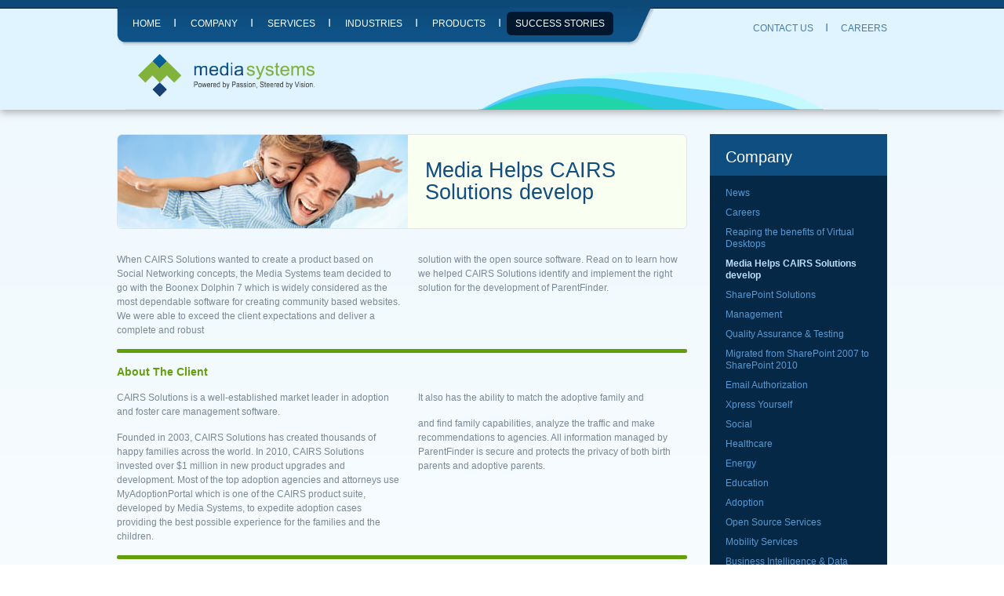

--- FILE ---
content_type: text/html; charset=utf-8
request_url: http://mediaus.com/success-stories/cairs-solutions
body_size: 12450
content:
	<!DOCTYPE html>
<!--[if IEMobile 7]><html class="iem7" ><![endif]-->
<!--[if lte IE 6]><html class="lt-ie9 lt-ie8 lt-ie7" ><![endif]-->
<!--[if (IE 7)&(!IEMobile)]><html class="lt-ie9 lt-ie8" ><![endif]-->
<!--[if IE 8]><html class="lt-ie9" ><![endif]-->
<!--[if (gte IE 9)|(gt IEMobile 7)]><!--><html  prefix="content: http://purl.org/rss/1.0/modules/content/ dc: http://purl.org/dc/terms/ foaf: http://xmlns.com/foaf/0.1/ og: http://ogp.me/ns# rdfs: http://www.w3.org/2000/01/rdf-schema# sioc: http://rdfs.org/sioc/ns# sioct: http://rdfs.org/sioc/types# skos: http://www.w3.org/2004/02/skos/core# xsd: http://www.w3.org/2001/XMLSchema#"><!--<![endif]-->
<head>
  <meta http-equiv="Content-Type" content="text/html; charset=utf-8" />
<meta name="Generator" content="Drupal 7 (http://drupal.org)" />
<link rel="canonical" href="/success-stories/cairs-solutions" />
<link rel="shortlink" href="/node/44" />
<link rel="shortcut icon" href="https://www.mediaus.com/sites/all/themes/mediaus/favicon.ico" type="image/vnd.microsoft.icon" />
  <title>Media Systems - Media Helps CAIRS Solutions develop | 	[vocabulary:name]</title>
  <meta name="MobileOptimized" content="width">
  <meta name="HandheldFriendly" content="true">
  <meta name="viewport" content="width=device-width">
  <meta http-equiv="cleartype" content="on">
  <meta http-equiv="X-UA-Compatible" content="IE=edge,chrome=1"> 
 
  <style type="text/css">
    #preloader {
    position: absolute;
    top: 0px;
    right: 0px;
    bottom: 0px;
    left: 0px;
    background-color: #fefefe;
    z-index: 99;
    height: 100%;
  }
  #preloader .status {
    width: 200px;
    height: 200px;
    position: absolute;
    top: 50%;
    left: 50%;
    background: url("/sites/all/themes/mediaus/css/img/ajax-loader.gif"), center no-repeat;
    background: url("/sites/all/themes/mediaus/css/img/ajax-loader.gif"), center no-repeat;
    background-image: url("/sites/all/themes/mediaus/css/img/ajax-loader.gif");
    background-repeat: no-repeat;
    background-position: center;
    margin: -100px 0 0 -100px;
  }
  </style>
  <script src="//ajax.googleapis.com/ajax/libs/jquery/1.10.2/jquery.min.js"></script>
    <script type="text/javascript">
     jQuery(window).load(function() { 
        jQuery("#status").fadeOut(); 
        jQuery("#preloader").delay(1000).fadeOut("slow"); 
        jQuery("#page").show();
      });
  </script>
   <style type="text/css" media="all">
@import url("https://www.mediaus.com/modules/system/system.base.css?so07qk");
@import url("https://www.mediaus.com/modules/system/system.messages.css?so07qk");
</style>
<style type="text/css" media="all">
@import url("https://www.mediaus.com/modules/field/theme/field.css?so07qk");
@import url("https://www.mediaus.com/modules/node/node.css?so07qk");
@import url("https://www.mediaus.com/modules/search/search.css?so07qk");
@import url("https://www.mediaus.com/modules/user/user.css?so07qk");
@import url("https://www.mediaus.com/sites/all/modules/views/css/views.css?so07qk");
</style>
<style type="text/css" media="all">
@import url("https://www.mediaus.com/sites/all/modules/ckeditor/ckeditor.css?so07qk");
@import url("https://www.mediaus.com/sites/all/modules/ctools/css/ctools.css?so07qk");
</style>
<style type="text/css" media="all">
@import url("https://www.mediaus.com/sites/all/themes/mediaus/css/style.css?so07qk");
@import url("https://www.mediaus.com/sites/all/themes/mediaus/css/responsive.css?so07qk");
</style>
<style type="text/css" media="print">
@import url("https://www.mediaus.com/sites/all/themes/mediaus/css/print.css?so07qk");
</style>

<!--[if IE 8]>
<link type="text/css" rel="stylesheet" href="https://www.mediaus.com/sites/all/themes/mediaus/css/ie8.css?so07qk" media="all" />
<![endif]-->

<!--[if IE 9]>
<link type="text/css" rel="stylesheet" href="https://www.mediaus.com/sites/all/themes/mediaus/css/ie9.css?so07qk" media="all" />
<![endif]-->

<!--[if IE 10]>
<link type="text/css" rel="stylesheet" href="https://www.mediaus.com/sites/all/themes/mediaus/css/ie10.css?so07qk" media="all" />
<![endif]-->
  <!--[if lt IE 9]>
  <script src="/sites/all/themes/mediaus/js/html5-respond.js"></script>
  <script src="/sites/all/themes/mediaus/js/CSS3PIE/PIE.js"></script>
  <![endif]-->  

  <script type="text/javascript">
<!--//--><![CDATA[//><!--
﻿/*! head.core - v1.0.2 */
(function(n,t){"use strict";function r(n){a[a.length]=n}function k(n){var t=new RegExp(" ?\\b"+n+"\\b");c.className=c.className.replace(t,"")}function p(n,t){for(var i=0,r=n.length;i<r;i++)t.call(n,n[i],i)}function tt(){var t,e,f,o;c.className=c.className.replace(/ (w-|eq-|gt-|gte-|lt-|lte-|portrait|no-portrait|landscape|no-landscape)\d+/g,"");t=n.innerWidth||c.clientWidth;e=n.outerWidth||n.screen.width;u.screen.innerWidth=t;u.screen.outerWidth=e;r("w-"+t);p(i.screens,function(n){t>n?(i.screensCss.gt&&r("gt-"+n),i.screensCss.gte&&r("gte-"+n)):t<n?(i.screensCss.lt&&r("lt-"+n),i.screensCss.lte&&r("lte-"+n)):t===n&&(i.screensCss.lte&&r("lte-"+n),i.screensCss.eq&&r("e-q"+n),i.screensCss.gte&&r("gte-"+n))});f=n.innerHeight||c.clientHeight;o=n.outerHeight||n.screen.height;u.screen.innerHeight=f;u.screen.outerHeight=o;u.feature("portrait",f>t);u.feature("landscape",f<t)}function it(){n.clearTimeout(b);b=n.setTimeout(tt,50)}var y=n.document,rt=n.navigator,ut=n.location,c=y.documentElement,a=[],i={screens:[240,320,480,640,768,800,1024,1280,1440,1680,1920],screensCss:{gt:!0,gte:!1,lt:!0,lte:!1,eq:!1},browsers:[{ie:{min:6,max:11}}],browserCss:{gt:!0,gte:!1,lt:!0,lte:!1,eq:!0},html5:!0,page:"-page",section:"-section",head:"head"},v,u,s,w,o,h,l,d,f,g,nt,e,b;if(n.head_conf)for(v in n.head_conf)n.head_conf[v]!==t&&(i[v]=n.head_conf[v]);u=n[i.head]=function(){u.ready.apply(null,arguments)};u.feature=function(n,t,i){return n?(Object.prototype.toString.call(t)==="[object Function]"&&(t=t.call()),r((t?"":"no-")+n),u[n]=!!t,i||(k("no-"+n),k(n),u.feature()),u):(c.className+=" "+a.join(" "),a=[],u)};u.feature("js",!0);s=rt.userAgent.toLowerCase();w=/mobile|android|kindle|silk|midp|phone|(windows .+arm|touch)/.test(s);u.feature("mobile",w,!0);u.feature("desktop",!w,!0);s=/(chrome|firefox)[ \/]([\w.]+)/.exec(s)||/(iphone|ipad|ipod)(?:.*version)?[ \/]([\w.]+)/.exec(s)||/(android)(?:.*version)?[ \/]([\w.]+)/.exec(s)||/(webkit|opera)(?:.*version)?[ \/]([\w.]+)/.exec(s)||/(msie) ([\w.]+)/.exec(s)||/(trident).+rv:(\w.)+/.exec(s)||[];o=s[1];h=parseFloat(s[2]);switch(o){case"msie":case"trident":o="ie";h=y.documentMode||h;break;case"firefox":o="ff";break;case"ipod":case"ipad":case"iphone":o="ios";break;case"webkit":o="safari"}for(u.browser={name:o,version:h},u.browser[o]=!0,l=0,d=i.browsers.length;l<d;l++)for(f in i.browsers[l])if(o===f)for(r(f),g=i.browsers[l][f].min,nt=i.browsers[l][f].max,e=g;e<=nt;e++)h>e?(i.browserCss.gt&&r("gt-"+f+e),i.browserCss.gte&&r("gte-"+f+e)):h<e?(i.browserCss.lt&&r("lt-"+f+e),i.browserCss.lte&&r("lte-"+f+e)):h===e&&(i.browserCss.lte&&r("lte-"+f+e),i.browserCss.eq&&r("eq-"+f+e),i.browserCss.gte&&r("gte-"+f+e));else r("no-"+f);r(o);r(o+parseInt(h,10));i.html5&&o==="ie"&&h<9&&p("abbr|article|aside|audio|canvas|details|figcaption|figure|footer|header|hgroup|main|mark|meter|nav|output|progress|section|summary|time|video".split("|"),function(n){y.createElement(n)});p(ut.pathname.split("/"),function(n,u){if(this.length>2&&this[u+1]!==t)u&&r(this.slice(u,u+1).join("-").toLowerCase()+i.section);else{var f=n||"index",e=f.indexOf(".");e>0&&(f=f.substring(0,e));c.id=f.toLowerCase()+i.page;u||r("root"+i.section)}});u.screen={height:n.screen.height,width:n.screen.width};tt();b=0;n.addEventListener?n.addEventListener("resize",it,!1):n.attachEvent("onresize",it)})(window);
/*! head.css3 - v1.0.0 */
(function(n,t){"use strict";function a(n){for(var r in n)if(i[n[r]]!==t)return!0;return!1}function r(n){var t=n.charAt(0).toUpperCase()+n.substr(1),i=(n+" "+c.join(t+" ")+t).split(" ");return!!a(i)}var h=n.document,o=h.createElement("i"),i=o.style,s=" -o- -moz- -ms- -webkit- -khtml- ".split(" "),c="Webkit Moz O ms Khtml".split(" "),l=n.head_conf&&n.head_conf.head||"head",u=n[l],f={gradient:function(){var n="background-image:";return i.cssText=(n+s.join("gradient(linear,left top,right bottom,from(#9f9),to(#fff));"+n)+s.join("linear-gradient(left top,#eee,#fff);"+n)).slice(0,-n.length),!!i.backgroundImage},rgba:function(){return i.cssText="background-color:rgba(0,0,0,0.5)",!!i.backgroundColor},opacity:function(){return o.style.opacity===""},textshadow:function(){return i.textShadow===""},multiplebgs:function(){i.cssText="background:url(https://),url(https://),red url(https://)";var n=(i.background||"").match(/url/g);return Object.prototype.toString.call(n)==="[object Array]"&&n.length===3},boxshadow:function(){return r("boxShadow")},borderimage:function(){return r("borderImage")},borderradius:function(){return r("borderRadius")},cssreflections:function(){return r("boxReflect")},csstransforms:function(){return r("transform")},csstransitions:function(){return r("transition")},touch:function(){return"ontouchstart"in n},retina:function(){return n.devicePixelRatio>1},fontface:function(){var t=u.browser.name,n=u.browser.version;switch(t){case"ie":return n>=9;case"chrome":return n>=13;case"ff":return n>=6;case"ios":return n>=5;case"android":return!1;case"webkit":return n>=5.1;case"opera":return n>=10;default:return!1}}};for(var e in f)f[e]&&u.feature(e,f[e].call(),!0);u.feature()})(window);
/*! head.load - v1.0.3 */
(function(n,t){"use strict";function w(){}function u(n,t){if(n){typeof n=="object"&&(n=[].slice.call(n));for(var i=0,r=n.length;i<r;i++)t.call(n,n[i],i)}}function it(n,i){var r=Object.prototype.toString.call(i).slice(8,-1);return i!==t&&i!==null&&r===n}function s(n){return it("Function",n)}function a(n){return it("Array",n)}function et(n){var i=n.split("/"),t=i[i.length-1],r=t.indexOf("?");return r!==-1?t.substring(0,r):t}function f(n){(n=n||w,n._done)||(n(),n._done=1)}function ot(n,t,r,u){var f=typeof n=="object"?n:{test:n,success:!t?!1:a(t)?t:[t],failure:!r?!1:a(r)?r:[r],callback:u||w},e=!!f.test;return e&&!!f.success?(f.success.push(f.callback),i.load.apply(null,f.success)):e||!f.failure?u():(f.failure.push(f.callback),i.load.apply(null,f.failure)),i}function v(n){var t={},i,r;if(typeof n=="object")for(i in n)!n[i]||(t={name:i,url:n[i]});else t={name:et(n),url:n};return(r=c[t.name],r&&r.url===t.url)?r:(c[t.name]=t,t)}function y(n){n=n||c;for(var t in n)if(n.hasOwnProperty(t)&&n[t].state!==l)return!1;return!0}function st(n){n.state=ft;u(n.onpreload,function(n){n.call()})}function ht(n){n.state===t&&(n.state=nt,n.onpreload=[],rt({url:n.url,type:"cache"},function(){st(n)}))}function ct(){var n=arguments,t=n[n.length-1],r=[].slice.call(n,1),f=r[0];return(s(t)||(t=null),a(n[0]))?(n[0].push(t),i.load.apply(null,n[0]),i):(f?(u(r,function(n){s(n)||!n||ht(v(n))}),b(v(n[0]),s(f)?f:function(){i.load.apply(null,r)})):b(v(n[0])),i)}function lt(){var n=arguments,t=n[n.length-1],r={};return(s(t)||(t=null),a(n[0]))?(n[0].push(t),i.load.apply(null,n[0]),i):(u(n,function(n){n!==t&&(n=v(n),r[n.name]=n)}),u(n,function(n){n!==t&&(n=v(n),b(n,function(){y(r)&&f(t)}))}),i)}function b(n,t){if(t=t||w,n.state===l){t();return}if(n.state===tt){i.ready(n.name,t);return}if(n.state===nt){n.onpreload.push(function(){b(n,t)});return}n.state=tt;rt(n,function(){n.state=l;t();u(h[n.name],function(n){f(n)});o&&y()&&u(h.ALL,function(n){f(n)})})}function at(n){n=n||"";var t=n.split("?")[0].split(".");return t[t.length-1].toLowerCase()}function rt(t,i){function e(t){t=t||n.event;u.onload=u.onreadystatechange=u.onerror=null;i()}function o(f){f=f||n.event;(f.type==="load"||/loaded|complete/.test(u.readyState)&&(!r.documentMode||r.documentMode<9))&&(n.clearTimeout(t.errorTimeout),n.clearTimeout(t.cssTimeout),u.onload=u.onreadystatechange=u.onerror=null,i())}function s(){if(t.state!==l&&t.cssRetries<=20){for(var i=0,f=r.styleSheets.length;i<f;i++)if(r.styleSheets[i].href===u.href){o({type:"load"});return}t.cssRetries++;t.cssTimeout=n.setTimeout(s,250)}}var u,h,f;i=i||w;h=at(t.url);h==="css"?(u=r.createElement("link"),u.type="text/"+(t.type||"css"),u.rel="stylesheet",u.href=t.url,t.cssRetries=0,t.cssTimeout=n.setTimeout(s,500)):(u=r.createElement("script"),u.type="text/"+(t.type||"javascript"),u.src=t.url);u.onload=u.onreadystatechange=o;u.onerror=e;u.async=!1;u.defer=!1;t.errorTimeout=n.setTimeout(function(){e({type:"timeout"})},7e3);f=r.head||r.getElementsByTagName("head")[0];f.insertBefore(u,f.lastChild)}function vt(){for(var t,u=r.getElementsByTagName("script"),n=0,f=u.length;n<f;n++)if(t=u[n].getAttribute("data-headjs-load"),!!t){i.load(t);return}}function yt(n,t){var v,p,e;return n===r?(o?f(t):d.push(t),i):(s(n)&&(t=n,n="ALL"),a(n))?(v={},u(n,function(n){v[n]=c[n];i.ready(n,function(){y(v)&&f(t)})}),i):typeof n!="string"||!s(t)?i:(p=c[n],p&&p.state===l||n==="ALL"&&y()&&o)?(f(t),i):(e=h[n],e?e.push(t):e=h[n]=[t],i)}function e(){if(!r.body){n.clearTimeout(i.readyTimeout);i.readyTimeout=n.setTimeout(e,50);return}o||(o=!0,vt(),u(d,function(n){f(n)}))}function k(){r.addEventListener?(r.removeEventListener("DOMContentLoaded",k,!1),e()):r.readyState==="complete"&&(r.detachEvent("onreadystatechange",k),e())}var r=n.document,d=[],h={},c={},ut="async"in r.createElement("script")||"MozAppearance"in r.documentElement.style||n.opera,o,g=n.head_conf&&n.head_conf.head||"head",i=n[g]=n[g]||function(){i.ready.apply(null,arguments)},nt=1,ft=2,tt=3,l=4,p;if(r.readyState==="complete")e();else if(r.addEventListener)r.addEventListener("DOMContentLoaded",k,!1),n.addEventListener("load",e,!1);else{r.attachEvent("onreadystatechange",k);n.attachEvent("onload",e);p=!1;try{p=!n.frameElement&&r.documentElement}catch(wt){}p&&p.doScroll&&function pt(){if(!o){try{p.doScroll("left")}catch(t){n.clearTimeout(i.readyTimeout);i.readyTimeout=n.setTimeout(pt,50);return}e()}}()}i.load=i.js=ut?lt:ct;i.test=ot;i.ready=yt;i.ready(r,function(){y()&&u(h.ALL,function(n){f(n)});i.feature&&i.feature("domloaded",!0)})})(window);
/*
//# sourceMappingURL=head.min.js.map
*/
//--><!]]>
</script>
<script type="text/javascript">
<!--//--><![CDATA[//><!--
head.js("https://www.mediaus.com/misc/jquery.js", "https://www.mediaus.com/misc/jquery-extend-3.4.0.js", "https://www.mediaus.com/misc/jquery-html-prefilter-3.5.0-backport.js", "https://www.mediaus.com/misc/jquery.once.js", "https://www.mediaus.com/misc/drupal.js", "https://www.mediaus.com/sites/all/modules/appcache/appcache.js", "https://www.mediaus.com/sites/all/themes/mediaus/js/selectivizr-min.js", "https://www.mediaus.com/sites/all/themes/mediaus/js/jquery.1.10.2.min.js", "https://www.mediaus.com/sites/all/themes/mediaus/js/modernizr.js", "https://www.mediaus.com/sites/all/themes/mediaus/js/html5-respond.js", "https://www.mediaus.com/sites/all/themes/mediaus/js/jquery.easing.1.3.js", "https://www.mediaus.com/sites/all/themes/mediaus/js/jquery.msi.slider.js", "https://www.mediaus.com/sites/all/themes/mediaus/js/jquery.msi.menu.js", "https://www.mediaus.com/sites/all/themes/mediaus/js/jquery.msi.BlockCycle.js", "https://www.mediaus.com/sites/all/themes/mediaus/js/jquery.msi.news.js", "https://www.mediaus.com/sites/all/themes/mediaus/js/jquery.msi.newswidget.js", "https://www.mediaus.com/sites/all/themes/mediaus/js/jquery.slicknav.js", "https://www.mediaus.com/sites/all/themes/mediaus/js/scripts.js", "https://www.mediaus.com/sites/all/themes/mediaus/js/ie8.js");
//--><!]]>
</script>
<script type="text/javascript" defer="defer">
<!--//--><![CDATA[//><!--
head.ready(function(){jQuery.extend(Drupal.settings, {"basePath":"\/","pathPrefix":"","setHasJsCookie":0,"ajaxPageState":{"theme":"mediaus","theme_token":"LUQ0cRH5GfOOcfrVJHIvBwspM6QNsQNZVQtMEg9ruJM","js":{"misc\/jquery.js":1,"misc\/jquery-extend-3.4.0.js":1,"misc\/jquery-html-prefilter-3.5.0-backport.js":1,"misc\/jquery.once.js":1,"misc\/drupal.js":1,"sites\/all\/modules\/appcache\/appcache.js":1,"sites\/all\/themes\/mediaus\/js\/selectivizr-min.js":1,"sites\/all\/themes\/mediaus\/js\/jquery.1.10.2.min.js":1,"sites\/all\/themes\/mediaus\/js\/modernizr.js":1,"sites\/all\/themes\/mediaus\/js\/html5-respond.js":1,"sites\/all\/themes\/mediaus\/js\/jquery.easing.1.3.js":1,"sites\/all\/themes\/mediaus\/js\/jquery.msi.slider.js":1,"sites\/all\/themes\/mediaus\/js\/jquery.msi.menu.js":1,"sites\/all\/themes\/mediaus\/js\/jquery.msi.BlockCycle.js":1,"sites\/all\/themes\/mediaus\/js\/jquery.msi.news.js":1,"sites\/all\/themes\/mediaus\/js\/jquery.msi.newswidget.js":1,"sites\/all\/themes\/mediaus\/js\/jquery.slicknav.js":1,"sites\/all\/themes\/mediaus\/js\/scripts.js":1,"sites\/all\/themes\/mediaus\/js\/ie8.js":1},"css":{"modules\/system\/system.base.css":1,"modules\/system\/system.messages.css":1,"modules\/field\/theme\/field.css":1,"modules\/node\/node.css":1,"modules\/search\/search.css":1,"modules\/user\/user.css":1,"sites\/all\/modules\/views\/css\/views.css":1,"sites\/all\/modules\/ckeditor\/ckeditor.css":1,"sites\/all\/modules\/ctools\/css\/ctools.css":1,"sites\/all\/themes\/mediaus\/css\/bootstrap.css":1,"sites\/all\/themes\/mediaus\/css\/slicknav.css":1,"sites\/all\/themes\/mediaus\/css\/bootstrap-responsive.css":1,"sites\/all\/themes\/mediaus\/css\/style.css":1,"sites\/all\/themes\/mediaus\/css\/responsive.css":1,"sites\/all\/themes\/mediaus\/css\/print.css":1,"sites\/all\/themes\/mediaus\/css\/ie8.css":1,"sites\/all\/themes\/mediaus\/css\/ie9.css":1,"sites\/all\/themes\/mediaus\/css\/ie10.css":1}}});;});
//--><!]]>
</script>

</head>
<body class="html not-front not-logged-in no-sidebars page-node page-node- page-node-44 node-type-page role-anonymous-user with-subnav page-success-stories-cairs-solutions section-success-stories" >
    <!-- For preloader animation-->
<div id="preloader">
  <div class="status">&nbsp;</div>
</div>

  <!-- <div id="skip">
    <a href="#main-menu">Jump to Navigation</a>
  </div> -->
    <div id="page" class="page">
  <!--Header Starts-->
  <header id="header">
    <div id="header_top_img"></div>
    <!-- nav starts -->
    <div class="container">
      <!-- header > first Nav-->
      <nav id="header_nav_left">
        <ul class="menu"><li class="first leaf home mid-218"><a href="/" title="">Home</a></li>
<li class="expanded company mid-463"><a href="/company">Company</a><ul class="menu"><li class="first leaf menu-views"><div class="view view-submenu-view view-id-submenu_view view-display-id-block view-dom-id-859ead477f31d91274b2f327ea0a65ad">
        
  
  
      <div class="view-content">
      	<a href="/company/about">
		<img src="https://www.mediaus.com/sites/default/files/company_aboutus_thumb.png" alt="">
  	<h3>About Media</h3>
  	<p>
	Media Systems is a global information technology and consulting company. We are the trusted technology partner of the various leading enterprises across the globe. We have an unmatched record in delivering superior results to our clients using a cost-effective blended...<p>
  </a>



    </div>
  
  
  
  
  
  
</div></li>
<li class="last leaf menu-views"><div class="view view-submenu-view view-id-submenu_view view-display-id-block view-dom-id-0325dc5e4b37d381b1391febf77c850a">
        
  
  
      <div class="view-content">
      	<a href="/company/certification">
		<img src="https://www.mediaus.com/sites/default/files/company_certifications_thumb_0.png" alt="">
  	<h3>Certifications</h3>
  	<p>
	ISO 27001:2005 certification

	
		Media Systems is ISO 27001 certified. ISO 27001 has brought information security under explicit management control by establishing an Information Security Management System throughout our organization. ISO 27001 specifies requirements...<p>
  </a>



    </div>
  
  
  
  
  
  
</div></li>
</ul></li>
<li class="expanded services mid-428"><a href="/services">Services</a><ul class="menu"><li class="first leaf menu-views"><div class="view view-submenu-view view-id-submenu_view view-display-id-block view-dom-id-5a5139e045e63af9f97fe370960b8831">
        
  
  
      <div class="view-content">
      	<a href="/services/mobility-services">
		<img src="https://www.mediaus.com/sites/default/files/services_mobility_thumb_0.png" alt="">
  	<h3>Mobility Services</h3>
  	<p>
Media Systems offers a complete spectrum of Mobility services – from production of cross-platform websites and applications for handsets, to the development and deployment of intricate applications. Our service offering includes the following: 

Mobile Application...<p>
  </a>



    </div>
  
  
  
  
  
  
</div></li>
<li class="leaf menu-views"><div class="view view-submenu-view view-id-submenu_view view-display-id-block view-dom-id-036313b272629dfc55afdb6927d371b6">
        
  
  
      <div class="view-content">
      	<a href="/services/sharepoint-solutions">
		<img src="https://www.mediaus.com/sites/default/files/services_sharpointsolutions_thumb_0.png" alt="">
  	<h3>SharePoint Solutions</h3>
  	<p>

Media Systems has the experience of working with vast global customers in implementing critical SharePoint solutions for their business. Our SharePoint experts help organizations transition ideas into strategy, strategy into design, and design into a successful...<p>
  </a>



    </div>
  
  
  
  
  
  
</div></li>
<li class="leaf menu-views"><div class="view view-submenu-view view-id-submenu_view view-display-id-block view-dom-id-66ae6afa339b976d527fcf1bf6ef3136">
        
  
  
      <div class="view-content">
      	<a href="/services/application-development">
		<img src="https://www.mediaus.com/sites/default/files/services_application_thumb_0.png" alt="">
  	<h3>Application Services</h3>
  	<p>
In today's world, every organization depends on an versatile business application to develop their business. Media Systems' offers a wide range of expertise in the design, development, integration and testing of state of the art business solutions. Our proven process,...<p>
  </a>



    </div>
  
  
  
  
  
  
</div></li>
<li class="leaf menu-views"><div class="view view-submenu-view view-id-submenu_view view-display-id-block view-dom-id-622df593d642ac2719af59236b4d5dbd">
        
  
  
      <div class="view-content">
      	<a href="/services/open-source-development">
		<img src="https://www.mediaus.com/sites/default/files/services_opensource_thumb_0.png" alt="">
  	<h3>Open Source Services</h3>
  	<p>

Media Systems' Open Source Solutions provide quality and customized open source development services that successfully reduce the development costs and provide an optimal website solution with unique user interface and features.


Over the years, we have also gained...<p>
  </a>



    </div>
  
  
  
  
  
  
</div></li>
<li class="leaf menu-views"><div class="view view-submenu-view view-id-submenu_view view-display-id-block view-dom-id-3f8a146b32eef88b607a86baecad1a17">
        
  
  
      <div class="view-content">
      	<a href="/services/bi-data-warehousing">
		<img src="https://www.mediaus.com/sites/default/files/services_bidata_thumb.png" alt="">
  	<h3>Business Intelligence &amp; Data Warehousing</h3>
  	<p>

Media Systems Business Intelligence and Data Warehousing service helps organizations globally transform huge amounts of data into substantial insights and actionable knowledge that changes their business strategies. We deliver and manage business intelligence, data...<p>
  </a>



    </div>
  
  
  
  
  
  
</div></li>
<li class="last leaf menu-views"><div class="view view-submenu-view view-id-submenu_view view-display-id-block view-dom-id-e72f85eb612f82fc214112fa9017b356">
        
  
  
      <div class="view-content">
      	<a href="/services/qa-testing">
		<img src="https://www.mediaus.com/sites/default/files/casestudies_qa_thumb_0.png" alt="">
  	<h3>Quality Assurance &amp; Testing </h3>
  	<p>
 Media Systems proactive Quality Assurance and Testing process helps to ensure high application quality, maximize cost reduction, mitigate risk to enhance the user’s performance.

 Media Systems has a well experienced testing team that performs professional testing...<p>
  </a>



    </div>
  
  
  
  
  
  
</div></li>
</ul></li>
<li class="expanded industries mid-521"><a href="/Industries">Industries</a><ul class="menu"><li class="first leaf menu-views"><div class="view view-submenu-view view-id-submenu_view view-display-id-block view-dom-id-f91166ae6680900329a9590fbef50b52">
        
  
  
      <div class="view-content">
      	<a href="/industries/social">
		<img src="https://www.mediaus.com/sites/default/files/industries_social_thumb.png" alt="">
  	<h3>Social</h3>
  	<p>
Overview

Creating the Best communication enterprise for tomorrow


The world is being highly integrated with the new technologies that reach a new level of personalization and enhance every moment of our lives. The convergence of the network operations and new...<p>
  </a>



    </div>
  
  
  
  
  
  
</div></li>
<li class="leaf menu-views"><div class="view view-submenu-view view-id-submenu_view view-display-id-block view-dom-id-f1423c2e608dffc45f1abd9480e0af00">
        
  
  
      <div class="view-content">
      	<a href="/industries/energy">
		<img src="https://www.mediaus.com/sites/default/files/industries_energy_thumb.png" alt="">
  	<h3>Energy</h3>
  	<p>
Overview 

Media Systems helps organizations achieve high performance through a wide range of services and solutions. We understand that each segment of the energy industry has its own specificities, balancing cost pressures with investment in new technologies and...<p>
  </a>



    </div>
  
  
  
  
  
  
</div></li>
<li class="leaf menu-views"><div class="view view-submenu-view view-id-submenu_view view-display-id-block view-dom-id-106d7be162df61f747b7f2dbb3230f80">
        
  
  
      <div class="view-content">
      	<a href="/industries/adoption">
		<img src="https://www.mediaus.com/sites/default/files/industries_adoption_thumb.png" alt="">
  	<h3>Adoption</h3>
  	<p>
Overview
The world expects efficient services from adoption agencies to help prospective parents and children. Compared to other industries, the adoption industry is a highly differentiated domain which focuses on connecting the Adoptive parents with the birth parents...<p>
  </a>



    </div>
  
  
  
  
  
  
</div></li>
<li class="leaf menu-views"><div class="view view-submenu-view view-id-submenu_view view-display-id-block view-dom-id-246ba088be8dd63cd14ad8479a8a1328">
        
  
  
      <div class="view-content">
      	<a href="/industries/healthcare">
		<img src="https://www.mediaus.com/sites/default/files/industries_healthcare_thumb.png" alt="">
  	<h3>Healthcare</h3>
  	<p>
 Overview 


The future of the global healthcare industry will be highly interlinked by large data networks, cloud computing and other high end technological advancements. The healthcare industries are highly progressive, highly competitive and highly structured and...<p>
  </a>



    </div>
  
  
  
  
  
  
</div></li>
<li class="last leaf menu-views"><div class="view view-submenu-view view-id-submenu_view view-display-id-block view-dom-id-7c2dbe964f316048af8303384b9cbc0d">
        
  
  
      <div class="view-content">
      	<a href="/industries/education">
		<img src="https://www.mediaus.com/sites/default/files/industries_education_thumb.png" alt="">
  	<h3>Education</h3>
  	<p>
 Overview 
 The new educational arena is a crossroad of various technologies which accelerate the processes of both learning and teaching. Media Systems provides comprehensive solutions for leading universities around the world to seamlessly manage their services in...<p>
  </a>



    </div>
  
  
  
  
  
  
</div></li>
</ul></li>
<li class="expanded products mid-522"><a href="/Products">Products</a><ul class="menu"><li class="first last leaf menu-views"><div class="view view-submenu-view view-id-submenu_view view-display-id-block view-dom-id-45b20206901cd970195eda7a25cb02cf">
        
  
  
      <div class="view-content">
      	<a href="/product/letxpress">
		<img src="https://www.mediaus.com/sites/default/files/xpress.png" alt="">
  	<h3>Xpress Yourself</h3>
  	<p>
	Xpress is a free and secure messaging app developed by Media Systems.  Xpress allows people around the world stay close and connected. Xpress users can send free text messages, picture messages, video messages and also voice messages. It can be sent all in one message...<p>
  </a>



    </div>
  
  
  
  
  
  
</div></li>
</ul></li>
<li class="last expanded success-stories mid-523"><a href="/Success-Stories">Success Stories</a><ul class="menu"><li class="first leaf menu-views"><div class="view view-submenu-view view-id-submenu_view view-display-id-block view-dom-id-fcdbc7d52d3368958639e1f3db346e3c">
        
  
  
      <div class="view-content">
      	<a href="/success-stories/cairs-solutions">
		<img src="https://www.mediaus.com/sites/default/files/casestudies_adoption_thumb_3.png" alt="">
  	<h3>Media Helps CAIRS Solutions develop</h3>
  	<p>
	
		When CAIRS Solutions wanted to create a product based on Social Networking concepts, the Media Systems team decided to go with the Boonex Dolphin 7 which is widely considered as the most dependable software for creating community based websites. We were able to...<p>
  </a>



    </div>
  
  
  
  
  
  
</div></li>
<li class="leaf menu-views"><div class="view view-submenu-view view-id-submenu_view view-display-id-block view-dom-id-c8679235a0c28c29d07a513cf2380346">
        
  
  
      <div class="view-content">
      	<a href="/success-stories/Reaping-the-benefits-of-Virtual-Desktops">
		<img src="https://www.mediaus.com/sites/default/files/casestudies_ciritix_thumb_0.png" alt="">
  	<h3>Reaping the benefits of Virtual Desktops</h3>
  	<p>
	
		To withstand the competitive global economic conditions and the price rise, enterprises need to be furnished with robust and appropriate IT infrastructure and processes. They search for various IT solutions that could help them reduce the operational expenses and...<p>
  </a>



    </div>
  
  
  
  
  
  
</div></li>
<li class="leaf menu-views"><div class="view view-submenu-view view-id-submenu_view view-display-id-block view-dom-id-7dbc2341597e794de8ace4de5c364fd4">
        
  
  
      <div class="view-content">
      	<a href="/success-stories/sharepoint">
		<img src="https://www.mediaus.com/sites/default/files/casestudies_sharepoint_thumb.png" alt="">
  	<h3>Migrated from SharePoint 2007 to SharePoint 2010</h3>
  	<p>
	
		Enterprises, especially insurance companies, often get caught between their expected business growth and their existing platform which cannot handle the dynamic business environment. Keeping this in mind, companies increasingly realize the need to adapt to the new...<p>
  </a>



    </div>
  
  
  
  
  
  
</div></li>
<li class="last leaf menu-views"><div class="view view-submenu-view view-id-submenu_view view-display-id-block view-dom-id-8e3a651af7c0de5f9335aa18eea1ea31">
        
  
  
      <div class="view-content">
      	<a href="/success-stories/email-authorization-process">
		<img src="https://www.mediaus.com/sites/default/files/casestudies_emailAuthorization_thumb_0.png" alt="">
  	<h3>Email Authorization</h3>
  	<p>
       
	The client is one of the leading health and care support company which delivers a unique, total-care solution mitigating risk, controlling costs and achieving greater operational efficiencies across the injured worker continuum and throughout the entire...<p>
  </a>



    </div>
  
  
  
  
  
  
</div></li>
</ul></li>
</ul>      </nav>
      <!-- header > second Nav -->
      <nav id="header_nav_right">
       <ul class="links clearfix main-menu"><li class="menu-594 first"><a href="/contact-us">Contact Us</a></li>
<li class="menu-559 last"><a href="/careers">Careers</a></li>
</ul>      </nav>
      <!-- nav ends-->  
      <!-- header logo and social menu starts-->
        <div id="header_logo">
         <a href="/" title="Media Systems"></a>
        </div><!--row-fluid ends-->
        <!-- social share  -->
        <menu id="header_social">
          <!--ul>
            <li><a id="twitter" href="#twitter"></a></li>
            <li><a id="fb" href="#fb"></a></li>
          </ul-->
        </menu>
      <!--header logo and social menu ends-->
    </div>  
  </header>
  <!--Header Ends--> 

<!-- Content Starts-->
<div id="main" class="clearfix">
  <div class="container">
    <!-- <div class="row-fluid"> -->
      <section id="content">
                  <h1 class="title">Media Helps CAIRS Solutions develop</h1>
                        <div id="content-area">
              <div class="region region-content">
    <div id="block-system-main" class="block block-system block-odd first last clearfix">
  <div class="block-inner">

            

    <div class="content" >
      <article id="node-44" class="node node-page node-odd">
  <div class="content">
    <div class="field field-name-field-top-image field-type-image field-label-hidden"><div class="field-items"><div class="field-item even"><img typeof="foaf:Image" src="https://www.mediaus.com/sites/default/files/casestudies_adoption_detail_3.jpg" width="370" height="119" alt="media systems success stories cairs solutions" title="media systems success stories cairs solutions" /></div></div></div><div class="field field-name-field-body field-type-text-with-summary field-label-hidden"><div class="field-items"><div class="field-item even"><div class="row-fluid">
<div class="cleft span6">
<p>When CAIRS Solutions wanted to create a product based on Social Networking concepts, the Media Systems team decided to go with the Boonex Dolphin 7 which is widely considered as the most dependable software for creating community based websites. We were able to exceed the client expectations and deliver a complete and robust</p>
</div>
<div class="cright span6">
<p>solution with the open source software. Read on to learn how we helped CAIRS Solutions identify and implement the right solution for the development of ParentFinder.</p>
</div>
</div>
<hr />
<h2>
	About The Client</h2>
<div class="row-fluid">
<div class="cleft span6">
<p>CAIRS Solutions is a well-established market leader in adoption and foster care management software.</p>
<p>Founded in 2003, CAIRS Solutions has created thousands of happy families across the world. In 2010, CAIRS Solutions invested over $1 million in new product upgrades and development. Most of the top adoption agencies and attorneys use MyAdoptionPortal which is one of the CAIRS product suite, developed by Media Systems, to expedite adoption cases providing the best possible experience for the families and the children.</p>
</div>
<div class="cright span6">
<p>It also has the ability to match the adoptive family and</p>
<p>and find family capabilities, analyze the traffic and make recommendations to agencies. All information managed by ParentFinder is secure and protects the privacy of both birth parents and adoptive parents.</p>
</div>
</div>
<hr />
<h2>
	Client Requirement</h2>
<div class="row-fluid">
<div class="cleft span6">
<p>ParentFinder, another CAIRS product, is envisioned as a personal adoption consultant who will connect the birth parents and the adoptive families. It provides agencies, families and children a mechanism to share their particular desires be to locate a waiting family or identify a child for adoption.</p>
<p>The requirement included allowing the parents to create multi-media rich online profiles to reach out to the birth parents. In order to provide high visibility, these adoptive family profiles were to be shared through other popular social networking sites including Facebook,YouTube, MySpace, or Twitter. A print version also needed to be made available through the agency website.</p>
<p>The client also needed the ability to match the adoptive family and</p>
</div>
<div class="cright span6">
<p>birth family based on specific in the profile fields.Beside all this, the information managed by PrentFinder need to be</p>
<h3>
			Client Requirement</h3>
<ul>
<li>
				To maintain the right amount of privacy for adoptive and birth parents while interacting through the system.</li>
<li>
				To provide each adoption agency with full control of an adoptive family's content and publishing capabilities.</li>
<li>
				Support for multiple scenarios of billing, which may occur to the agency or adoptive parent from time to time.</li>
<li>
				The customization of existing modules and the development of new modules in Boonex dolphin 7.</li>
</ul>
</div>
</div>
<hr />
<h2>
	Our Solution</h2>
<div class="row-fluid">
<div class="cleft span6">
<p>We recommended Boonex Dolphin 7 to create ParentFinder as it is the only "all-in-one" bundle of PHP community scripts i.e. it has in-built photo and video viewing functionality along with forums, chat, articles, news, event sections etc. Its capability to arrange content, customize profiles and create whole new custom pages and blocks are unmatched.</p>
<p>After gathering the detailed business requirements, a comprehensive study of the Boonex dolphin 7 with focus on its coding structure, existing available modules and the administration part management was carried out.</p>
<p>The team determined the modules that could be customized to meet some of the requirements, and decided to create the rest from scratch. The team also conducted an assessment study to ensure compliance. Developed based on their plan, the team then ran the necessary installation, operational and performance tests to confirm the requirements to ensure that the systems was robust.</p>
</div>
<div class="cright span6">
<p>necessary installation, operational and performance tests to confirm the requirements to ensure that the system was robust.</p>
<h3>
			Benefits</h3>
<ul>
<li>
				A drastic reduction in day-to-day agency management costs.</li>
<li>
				A simpler adoption process which radically reduced time and effort without compromising on quality.</li>
<li>
				Easy and detailed case management with definite audit trail.</li>
<li>
				Reduced time and effort due to automated data retrieval, effective management of individual case notes, emails &amp; other communications.</li>
</ul>
<p>Increased revenue from the wide-ranging solutions provided</p>
</div>
</div>
</div></div></div>  </div> <!-- /content -->
</article> <!-- /article #node -->    </div>

  </div>
</div> <!-- /block-inner /block -->  </div>
          </div>
      </section>
      <section id="sidebar">
                  <aside id="sidebar-first">
          <div class="view view-quick-links view-id-quick_links view-display-id-page view-dom-id-43f122bc084141e81e9177261f105dda">
        
  
  
      <div class="view-content">
      <div id="quick-links">
  <h2>Company</h2>
  <nav>
    <ul>
			  			<li><a href="/company/news">News</a></li>
			  			<li><a href="/careers">Careers</a></li>
			  			<li><a href="/success-stories/Reaping-the-benefits-of-Virtual-Desktops">Reaping the benefits of Virtual Desktops</a></li>
			  			<li><a href="/success-stories/cairs-solutions">Media Helps CAIRS Solutions develop</a></li>
			  			<li><a href="/services/sharepoint-solutions">SharePoint Solutions</a></li>
			  			<li><a href="/company/management">Management</a></li>
			  			<li><a href="/services/qa-testing">Quality Assurance &amp; Testing </a></li>
			  			<li><a href="/success-stories/sharepoint">Migrated from SharePoint 2007 to SharePoint 2010</a></li>
			  			<li><a href="/success-stories/email-authorization-process">Email Authorization</a></li>
			  			<li><a href="/product/letxpress">Xpress Yourself</a></li>
			  			<li><a href="/industries/social">Social</a></li>
			  			<li><a href="/industries/healthcare">Healthcare</a></li>
			  			<li><a href="/industries/energy">Energy</a></li>
			  			<li><a href="/industries/education">Education</a></li>
			  			<li><a href="/industries/adoption">Adoption</a></li>
			  			<li><a href="/services/open-source-development">Open Source Services</a></li>
			  			<li><a href="/services/mobility-services">Mobility Services</a></li>
			  			<li><a href="/services/bi-data-warehousing">Business Intelligence &amp; Data Warehousing</a></li>
			  			<li><a href="/services/application-development">Application Services</a></li>
			  			<li><a href="/company/community">Community</a></li>
			 		</ul>
  </nav>
</div>    </div>
  
  
  
  
  
  
</div>         
            <div class="region region-sidebar">
    <div id="block-block-5" class="block block-block block-odd first last clearfix">
  <div class="block-inner">

              <h2 class="block-title">News</h2>
        

    <div class="content" >
      <aside> 
           <div class="view view-news-view-widget view-id-news_view_widget view-display-id-page view-dom-id-c52aa3ec7cc410ff2a6143a351beaeed">
        
  
  
      <div class="view-content">
      <div class="news widget">
<h2>News</h2>
<ul>
  <li>
	  	<a href="/node/53">Media builds CAIRS solution by developing ParentFinder</a>	</li>
</ul>
</div>
    </div>
  
  
  
  
  
  
</div></aside>    </div>

  </div>
</div> <!-- /block-inner /block -->  </div>
          </aside>
       
      </section>
   <!--  </div> -->
  </div>
</div> <!-- /main -->
<!--  FOOTER Starts -->
     <!-- footer starts  -->
    <footer id="footer">
      <div class="container">
        <nav id="footer_nav">
          <ul id="primary" class="links clearfix footer-menu-1"><li class="menu-218 first"><a href="/" title="">Home</a></li>
<li class="menu-463"><a href="/company">Company</a></li>
<li class="menu-428"><a href="/services">Services</a></li>
<li class="menu-521"><a href="/Industries">Industries</a></li>
<li class="menu-522"><a href="/Products">Products</a></li>
<li class="menu-523 last"><a href="/Success-Stories">Success Stories</a></li>
</ul>          <ul class="links clearfix footer-menu-2"><li class="menu-594 first"><a href="/contact-us">Contact Us</a></li>
<li class="menu-559 last"><a href="/careers">Careers</a></li>
</ul>        <div class="clear"></div>
        </nav>
        <p class="footer_copyright">Copyright 2026 Media Systems. All rights reserved.</p>
      </div>
    </footer>
    <!-- footer ends  -->
  </div> <!-- /page -->



  
</body>
</html>


--- FILE ---
content_type: text/css
request_url: https://www.mediaus.com/sites/all/themes/mediaus/css/style.css?so07qk
body_size: 8416
content:
@charset "IBM437";
/********************
* By        :Aravind(msi1308 <aravind.buddha@mediaus.com>)
* Date      :2013-10-11 11:50 
* Company   :MSI
* Description:Common scss variables for all.  
************************/
/********************
* By        :Aravind(msi1308 <aravind.buddha@mediaus.com>)
* Date      :2013-10-11 11:50 
* Company   :MSI
* Description:Common Place holders for repetative use  
************************/
/*All pages content text*/
/* line 8, ../scss/partials/_placeholders.scss */
#content p, #content li, #content .cleft, #content .cright, .page-contact-us .webform-client-form .webform-component label, .page-contact-us .webform-client-form .webform-component input, .page-contact-us .webform-client-form .webform-component select, .page-contact-us .webform-client-form .webform-component textarea {
  line-height: 18px;
  font-size: 12px;
  color: #788897;
}

/*Animation effect: Enlarge the text*/
/* line 14, ../scss/partials/_placeholders.scss */
#quick-links ul li a {
  -webkit-transition: all 1s;
  -moz-transition: all 1s;
  transition: all 1s;
}
/* line 16, ../scss/partials/_placeholders.scss */
#quick-links ul li a:hover {
  -webkit-transform: translateX(10px) scale(1.1);
  -moz-transform: translateX(10px) scale(1.1);
  -ms-transform: translateX(10px) scale(1.1);
  -o-transform: translateX(10px) scale(1.1);
  transform: translateX(10px) scale(1.1);
  -webkit-transition: all 0.5s;
  -moz-transition: all 0.5s;
  transition: all 0.5s;
}

/*Animation effect Shake Text*/
@-webkit-keyframes shake-kf {
  /* line 26, ../scss/partials/_placeholders.scss */
  from {
    -webkit-transform: translateX(10px) scale(1.1) rotate(0.1deg);
  }

  /* line 29, ../scss/partials/_placeholders.scss */
  to {
    -webkit-transform: translateX(10px) scale(1.1) rotate(-0.1deg);
  }
}

@-moz-keyframes shake-kf {
  /* line 26, ../scss/partials/_placeholders.scss */
  from {
    -moz-transform: translateX(10px) scale(1.1) rotate(0.1deg);
  }

  /* line 29, ../scss/partials/_placeholders.scss */
  to {
    -moz-transform: translateX(10px) scale(1.1) rotate(-0.1deg);
  }
}

@-o-keyframes shake-kf {
  /* line 26, ../scss/partials/_placeholders.scss */
  from {
    -o-transform: translateX(10px) scale(1.1) rotate(0.1deg);
  }

  /* line 29, ../scss/partials/_placeholders.scss */
  to {
    -o-transform: translateX(10px) scale(1.1) rotate(-0.1deg);
  }
}

@keyframes shake-kf {
  /* line 26, ../scss/partials/_placeholders.scss */
  from {
    transform: translateX(10px) scale(1.1) rotate(0.1deg);
  }

  /* line 29, ../scss/partials/_placeholders.scss */
  to {
    transform: translateX(10px) scale(1.1) rotate(-0.1deg);
  }
}

/********************
* By        :Aravind(msi1308 <aravind.buddha@mediaus.com>)
* Date      :2013-10-11 11:50 
* Company   :MSI
* Description:Our own mixions for repetative use  
************************/
/* line 55, ../scss/partials/_normalize.scss */
article,
aside,
details,
figcaption,
figure,
footer,
header,
hgroup,
nav,
section,
summary {
  display: block;
}

/* line 63, ../scss/partials/_normalize.scss */
audio,
canvas,
video {
  display: inline-block;
  *display: inline;
  *zoom: 1;
}

/* line 74, ../scss/partials/_normalize.scss */
audio:not([controls]) {
  display: none;
  height: 0;
}

/* line 84, ../scss/partials/_normalize.scss */
[hidden], template {
  display: none;
}

/* line 97, ../scss/partials/_normalize.scss */
html {
  font-size: 100%;
  background: white;
  color: black;
  -webkit-text-size-adjust: 100%;
  -ms-text-size-adjust: 100%;
}

/* line 113, ../scss/partials/_normalize.scss */
html,
button,
input,
select,
textarea {
  font-family: sans-serif;
}

/* line 119, ../scss/partials/_normalize.scss */
body {
  margin: 0;
}

/* line 132, ../scss/partials/_normalize.scss */
a {
  background: transparent;
}
/* line 139, ../scss/partials/_normalize.scss */
a:focus {
  outline: thin dotted;
}
/* line 146, ../scss/partials/_normalize.scss */
a:hover, a:active {
  outline: 0;
}

/* line 159, ../scss/partials/_normalize.scss */
h1 {
  font-size: 2em;
  margin: 0.67em 0;
}

/* line 164, ../scss/partials/_normalize.scss */
h2 {
  font-size: 1.5em;
  margin: 0.83em 0;
}

/* line 169, ../scss/partials/_normalize.scss */
h3 {
  font-size: 1.17em;
  margin: 1em 0;
}

/* line 174, ../scss/partials/_normalize.scss */
h4 {
  font-size: 1em;
  margin: 1.33em 0;
}

/* line 179, ../scss/partials/_normalize.scss */
h5 {
  font-size: 0.83em;
  margin: 1.67em 0;
}

/* line 184, ../scss/partials/_normalize.scss */
h6 {
  font-size: 0.75em;
  margin: 2.33em 0;
}

/* line 192, ../scss/partials/_normalize.scss */
abbr[title] {
  border-bottom: 1px dotted;
}

/* line 199, ../scss/partials/_normalize.scss */
b,
strong {
  font-weight: bold;
}

/* line 204, ../scss/partials/_normalize.scss */
blockquote {
  margin: 1em 40px;
}

/* line 211, ../scss/partials/_normalize.scss */
dfn {
  font-style: italic;
}

/* line 217, ../scss/partials/_normalize.scss */
mark {
  background: #ff0;
  color: #000;
}

/* line 225, ../scss/partials/_normalize.scss */
p,
pre {
  margin: 1em 0;
}

/* line 236, ../scss/partials/_normalize.scss */
code,
kbd,
pre,
samp {
  font-family: monospace, serif;
  _font-family: 'courier new', monospace;
  font-size: 1em;
}

/* line 246, ../scss/partials/_normalize.scss */
pre {
  white-space: pre;
  white-space: pre-wrap;
  word-wrap: break-word;
}

/* line 254, ../scss/partials/_normalize.scss */
q {
  quotes: "\201C" "\201D" "\2018" "\2019";
}

/* line 263, ../scss/partials/_normalize.scss */
q {
  quotes: none;
}

/* line 270, ../scss/partials/_normalize.scss */
q:before,
q:after {
  content: '';
  content: none;
}

/* line 277, ../scss/partials/_normalize.scss */
small {
  font-size: 80%;
}

/* line 285, ../scss/partials/_normalize.scss */
sub,
sup {
  font-size: 75%;
  line-height: 0;
  position: relative;
  vertical-align: baseline;
}

/* line 292, ../scss/partials/_normalize.scss */
sup {
  top: -0.5em;
}

/* line 296, ../scss/partials/_normalize.scss */
sub {
  bottom: -0.25em;
}

/* line 309, ../scss/partials/_normalize.scss */
dl,
menu,
ol,
ul {
  margin: 1em 0;
}

/* line 315, ../scss/partials/_normalize.scss */
dd {
  margin: 0 0 0 40px;
}

/* line 324, ../scss/partials/_normalize.scss */
menu,
ol,
ul {
  padding: 0 0 0 40px;
}

/* line 333, ../scss/partials/_normalize.scss */
nav ul,
nav ol {
  list-style-image: none;
}

/* line 348, ../scss/partials/_normalize.scss */
img {
  border: 0;
  -ms-interpolation-mode: bicubic;
}

/* line 357, ../scss/partials/_normalize.scss */
svg:not(:root) {
  overflow: hidden;
}

/* line 367, ../scss/partials/_normalize.scss */
figure {
  margin: 0;
}

/* line 377, ../scss/partials/_normalize.scss */
form {
  margin: 0;
}

/* line 384, ../scss/partials/_normalize.scss */
fieldset {
  border: 1px solid #c0c0c0;
  margin: 0 2px;
  padding: 0.35em 0.625em 0.75em;
}

/* line 395, ../scss/partials/_normalize.scss */
legend {
  border: 0;
  padding: 0;
  white-space: normal;
  *margin-left: -7px;
}

/* line 412, ../scss/partials/_normalize.scss */
button,
input,
select,
textarea {
  font-family: inherit;
  font-size: 100%;
  margin: 0;
  vertical-align: baseline;
  *vertical-align: middle;
}

/* line 425, ../scss/partials/_normalize.scss */
button,
input {
  line-height: normal;
}

/* line 435, ../scss/partials/_normalize.scss */
button,
select {
  text-transform: none;
}

/* line 450, ../scss/partials/_normalize.scss */
button,
html input[type="button"],
input[type="reset"],
input[type="submit"] {
  -webkit-appearance: button;
  cursor: pointer;
  *overflow: visible;
}

/* line 461, ../scss/partials/_normalize.scss */
button[disabled],
input[disabled] {
  cursor: default;
}

/* line 471, ../scss/partials/_normalize.scss */
input[type="checkbox"],
input[type="radio"] {
  box-sizing: border-box;
  padding: 0;
  *height: 13px;
  *width: 13px;
}

/* line 483, ../scss/partials/_normalize.scss */
input[type="search"] {
  -webkit-appearance: textfield;
  -moz-box-sizing: content-box;
  -webkit-box-sizing: content-box;
  box-sizing: content-box;
}

/* line 494, ../scss/partials/_normalize.scss */
input[type="search"]::-webkit-search-cancel-button,
input[type="search"]::-webkit-search-decoration {
  -webkit-appearance: none;
}

/* line 502, ../scss/partials/_normalize.scss */
button::-moz-focus-inner, input::-moz-focus-inner {
  border: 0;
  padding: 0;
}

/* line 511, ../scss/partials/_normalize.scss */
textarea {
  overflow: auto;
  vertical-align: top;
}

/* line 522, ../scss/partials/_normalize.scss */
table {
  border-collapse: collapse;
  border-spacing: 0;
}

/********************
* By        :Aravind(msi1308 <aravind.buddha@mediaus.com>)
* Date      :2013-10-11 11:50 
* Company   :MSI
* Description:Common css overwrite over normilize and default browser styles  
************************/
/*Global tags default css*/
/* line 8, ../scss/partials/_base.scss */
html {
  font-size: 100%;
  -webkit-text-size-adjust: 100%;
  -ms-text-size-adjust: 100%;
}

/* line 13, ../scss/partials/_base.scss */
body {
  background: #EFF9FF;
  font-size: 100%;
  line-height: 18px;
  font-family: Arial,sans-serif;
}

/* line 19, ../scss/partials/_base.scss */
h2 {
  font-size: 1.5em;
}

/* line 22, ../scss/partials/_base.scss */
h3 {
  font-size: 1.3em;
}

/* line 25, ../scss/partials/_base.scss */
h1, h2, h3, h4, h5, h6 {
  font-weight: normal;
}

/* line 28, ../scss/partials/_base.scss */
a, p {
  font-size: 12px;
  text-decoration: none;
}

/* line 32, ../scss/partials/_base.scss */
ul {
  margin: 0;
  padding: 0;
}

/*Global tags default css*/
/* line 37, ../scss/partials/_base.scss */
.block-title {
  display: none;
}

/* line 40, ../scss/partials/_base.scss */
.mask {
  width: 100%;
  height: 100%;
  position: absolute;
  top: 0px;
  left: 0px;
  filter: progid:DXImageTransform.Microsoft.Alpha(Opacity=80);
  opacity: 0.8;
  z-index: 2;
  background: #000;
}

/* line 49, ../scss/partials/_base.scss */
#page {
  display: block;
}

/*Pre Loader styles*/
/* line 53, ../scss/partials/_base.scss */
#preloader {
  position: absolute;
  top: 0px;
  right: 0px;
  bottom: 0px;
  left: 0px;
  background-color: #fefefe;
  z-index: 99;
  height: 100%;
}
/* line 58, ../scss/partials/_base.scss */
#preloader .status {
  width: 200px;
  height: 200px;
  position: absolute;
  top: 50%;
  left: 50%;
  background: url("img/ajax-loader.gif"), center no-repeat;
  background: url("img/ajax-loader.gif"), center no-repeat;
  background-image: url("img/ajax-loader.gif");
  background-repeat: no-repeat;
  background-position: center;
  margin: -100px 0 0 -100px;
}

/*Perloader styles*/
/********************
* By        :Aravind(msi1308 <aravind.buddha@mediaus.com>)
* Date      :2013-10-11 11:50 
* Company   :MSI
* Description:Layout related styles  
************************/
/* line 7, ../scss/partials/_layout.scss */
* {
  -webkit-box-sizing: border-box;
  -moz-box-sizing: border-box;
  box-sizing: border-box;
}

/* line 10, ../scss/partials/_layout.scss */
.container {
  max-width: 982px;
  _width: 982px;
  padding-left: 0;
  padding-right: 0;
  margin-left: auto;
  margin-right: auto;
}

/* line 18, ../scss/partials/_layout.scss */
.clear {
  *zoom: 1;
}
/* line 18, ../scss/bourbon/addons/_clearfix.scss */
.clear:before, .clear:after {
  content: " ";
  display: table;
}
/* line 23, ../scss/bourbon/addons/_clearfix.scss */
.clear:after {
  clear: both;
}

/* line 24, ../scss/partials/_layout.scss */
#content {
  width: 727px;
  float: left;
  padding-bottom: 30px;
}

/* line 29, ../scss/partials/_layout.scss */
#sidebar {
  width: 23%;
  margin-left: 2%;
  float: right;
}

/********************
* By        :Aravind(msi1308 <aravind.buddha@mediaus.com>)
* Date      :2013-10-11 11:50 
* Company   :MSI
* Description:sidebar
************************/
/* line 7, ../scss/partials/_widgets.scss */
.ourcertificate_widget_over, .community_widget_over {
  display: block;
  -webkit-transition: all 2s;
  -moz-transition: all 2s;
  transition: all 2s;
}
/* line 10, ../scss/partials/_widgets.scss */
.ourcertificate_widget_over:hover, .community_widget_over:hover {
  box-shadow: 0px 0px 20px rgba(0, 0, 0, 0.3);
  -webkit-transition: all 2s;
  -moz-transition: all 2s;
  transition: all 2s;
}

/********************
* By        :Aravind(msi1308 <aravind.buddha@mediaus.com>)
* Date      :2013-10-11 11:50 
* Company   :MSI
* Description:Base content styles  
************************/
/* line 7, ../scss/partials/content/_base.scss */
#page {
  overflow: hidden;
  width: 100%;
}
/* line 10, ../scss/partials/content/_base.scss */
#page #main {
  background: -webkit-linear-gradient( #f0f9fe, white);
  background: linear-gradient( #f0f9fe, white);
  padding-top: 20px;
  min-height: 750px;
}

/* line 17, ../scss/partials/content/_base.scss */
#sidebar {
  width: 215px;
  margin-left: 19px;
  float: left;
}

/* line 22, ../scss/partials/content/_base.scss */
#content {
  position: relative;
  overflow: hidden;
}
/* line 25, ../scss/partials/content/_base.scss */
#content a {
  color: #609f08;
}
/* line 28, ../scss/partials/content/_base.scss */
#content h1.title {
  position: absolute;
  top: 30px;
  left: 54%;
  color: #114d7f;
  width: auto;
  font-size: 27px;
  line-height: 28px;
  z-index: 2;
}
/* line 36, ../scss/partials/content/_base.scss */
#content p + h2 {
  margin-top: 0;
}
/* line 39, ../scss/partials/content/_base.scss */
#content p, #content li, #content h2, #content h3 {
  font-family: Arial "Helvetica Neue", Helvetica, sans-serif;
}
/* line 45, ../scss/partials/content/_base.scss */
#content p {
  margin: 0;
  text-align: left;
  padding-bottom: 15px;
  position: relative;
}
/* line 51, ../scss/partials/content/_base.scss */
#content h2, #content h3 {
  color: #639f0c;
  font-size: 14px;
  margin: 15px 0;
  text-transform: capitalize;
}
/* line 56, ../scss/partials/content/_base.scss */
#content h2:first-child, #content h3:first-child {
  margin: 0 0 15px 0;
}
/* line 60, ../scss/partials/content/_base.scss */
#content h2 {
  font-weight: bold;
}
/* line 63, ../scss/partials/content/_base.scss */
#content hr {
  clear: both;
  background: #639f0b;
  height: 5px;
  border: 0;
  -webkit-border-radius: 6px;
  -moz-border-radius: 6px;
  -ms-border-radius: 6px;
  -o-border-radius: 6px;
  border-radius: 6px;
  margin-bottom: 15px;
}
/* line 71, ../scss/partials/content/_base.scss */
#content ul {
  padding-bottom: 10px;
}
/* line 73, ../scss/partials/content/_base.scss */
#content ul li {
  list-style: none;
  text-align: left;
}
/* line 76, ../scss/partials/content/_base.scss */
#content ul li:before {
  content: "•";
  color: #639f0c;
  font-size: 22px;
  padding-right: 5px;
  position: relative;
  top: 4px;
}
/* line 85, ../scss/partials/content/_base.scss */
#content .news-page {
  margin-top: 20px;
}
/* line 88, ../scss/partials/content/_base.scss */
#content .field-name-field-top-image-form {
  background: #e2ffed;
  border: 1px solid #dae8e9;
  -webkit-border-radius: 6px;
  -moz-border-radius: 6px;
  -ms-border-radius: 6px;
  -o-border-radius: 6px;
  border-radius: 6px;
  overflow: hidden;
  height: 121px;
  margin-bottom: 30px;
}
/* line 97, ../scss/partials/content/_base.scss */
#content .field-name-field-top-image {
  background: #e2ffed;
  border: 1px solid #dae8e9;
  -webkit-border-radius: 6px;
  -moz-border-radius: 6px;
  -ms-border-radius: 6px;
  -o-border-radius: 6px;
  border-radius: 6px;
  overflow: hidden;
  height: 121px;
  margin-bottom: 30px;
  position: relative;
}
/* line 105, ../scss/partials/content/_base.scss */
#content .field-name-field-top-image img {
  -webkit-border-radius: 5px 0 0 5px;
  -moz-border-radius: 5px 0 0 5px;
  -ms-border-radius: 5px 0 0 5px;
  -o-border-radius: 5px 0 0 5px;
  border-radius: 5px 0 0 5px;
}
/* line 108, ../scss/partials/content/_base.scss */
body.section-company #content .field-name-field-top-image {
  background: #e2ffed;
}
/* line 111, ../scss/partials/content/_base.scss */
body.section-services #content .field-name-field-top-image {
  background: #deebfe;
}
/* line 114, ../scss/partials/content/_base.scss */
body.section-industries #content .field-name-field-top-image {
  background: #d5f3fe;
}
/* line 117, ../scss/partials/content/_base.scss */
body.section-product #content .field-name-field-top-image {
  background: #faedff;
}
/* line 120, ../scss/partials/content/_base.scss */
body.section-success-stories #content .field-name-field-top-image {
  background: #f9fff1;
}
/* line 124, ../scss/partials/content/_base.scss */
#content .cleft, #content .cright {
  width: 50%;
  float: left;
  margin: 0;
  padding: 0;
  font-family: Arial "Helvetica Neue", Helvetica, sans-serif;
}
/* line 132, ../scss/partials/content/_base.scss */
#content .cright {
  padding-left: 20px;
}
/* line 134, ../scss/partials/content/_base.scss */
#content .cright ul {
  padding-bottom: 10px;
}
/* line 138, ../scss/partials/content/_base.scss */
.page-company-management #content h2 {
  line-height: 50px;
  background: #def2ff;
  padding-left: 15px;
}
/* line 142, ../scss/partials/content/_base.scss */
.page-company-management #content h2 img {
  display: table-cell;
  text-align: justify;
  vertical-align: middle;
  float: left;
  margin-right: 20px;
}

/*Quick links block*/
/* line 153, ../scss/partials/content/_base.scss */
.node-type-inner-page #quick-links, .page-careers #quick-links, .page-contact-us #quick-links {
  display: none;
}

/* line 157, ../scss/partials/content/_base.scss */
#content .news-iteam {
  border-bottom: 1px solid #93d1de;
  padding: 10px 0;
}
/* line 160, ../scss/partials/content/_base.scss */
#content .news-iteam:first-child {
  padding-top: 0;
}
/* line 163, ../scss/partials/content/_base.scss */
#content .news-iteam h3 {
  margin: 0;
}
/* line 166, ../scss/partials/content/_base.scss */
#content .news-iteam .news-title a {
  color: #65a008;
  text-decoration: none;
  font-size: 14px;
}
/* line 170, ../scss/partials/content/_base.scss */
#content .news-iteam .news-title a.active {
  font-weight: bold;
}
/* line 174, ../scss/partials/content/_base.scss */
#content .news-iteam .news-body {
  padding-bottom: 20px;
  overflow: hidden;
}

/* line 179, ../scss/partials/content/_base.scss */
#content .content_level2_box {
  width: 50%;
  float: left;
  padding-left: 2%;
  margin-bottom: 25px;
  -webkit-border-radius: 6px;
  -moz-border-radius: 6px;
  -ms-border-radius: 6px;
  -o-border-radius: 6px;
  border-radius: 6px;
  overflow: hidden;
  height: 160px;
}
/* line 187, ../scss/partials/content/_base.scss */
#content .content_level2_box:nth-child(odd) {
  padding-left: 0;
}
/* line 190, ../scss/partials/content/_base.scss */
#content .content_level2_box img {
  behavior: url('/css/PIE.htc');
  position: relative;
  -webkit-border-radius: 5px 5px 0 0;
  -moz-border-radius: 5px 5px 0 0;
  -ms-border-radius: 5px 5px 0 0;
  -o-border-radius: 5px 5px 0 0;
  border-radius: 5px 5px 0 0;
  width: 100%;
  height: 120px;
}
/* line 196, ../scss/partials/content/_base.scss */
#content .content_level2_box a {
  overflow: hidden;
  height: auto;
  display: block;
}
/* line 201, ../scss/partials/content/_base.scss */
#content .content_level2_box .title {
  color: #104c7d;
  padding: 10px 10px 10px 35px;
  display: block;
  text-decoration: none;
  background: white url("img/arrow3_active_btn.png") no-repeat 10px 50%;
  margin-top: -4px;
}

/* line 212, ../scss/partials/content/_base.scss */
.page-contact-us #content .field-name-field-top-image {
  background: #fbfff0;
}

/*customizing drupal styles for level 2 page*/
/* line 217, ../scss/partials/content/_base.scss */
.node-type-inner-page h1.title {
  display: none;
}

/* line 222, ../scss/partials/content/_base.scss */
body.page-careers .field-name-field-body {
  background: #fff;
  padding: 30px;
  overflow: hidden;
}
/* line 226, ../scss/partials/content/_base.scss */
body.page-careers .field-name-field-body p b {
  color: #333;
}

/* line 233, ../scss/partials/content/_base.scss */
body.page-success-stories-reaping-the-benefits-of-virtual-desktops #content h1, body.page-success-stories-cairs-solutions #content h1, body.page-success-stories-sharepoint #content h1, body.page-services-bi-data-warehousing #content h1, body.page-services-qa-testing #content h1 {
  top: 14px;
}

/* line 238, ../scss/partials/content/_base.scss */
.page-contact-us .webform-client-form span.form-required {
  color: red;
}

/* line 243, ../scss/partials/content/_base.scss */
.page-contact-us .webform-client-form span.form-required:after {
  content: ":";
  color: #788897;
  padding-left: 4px;
}

/* line 249, ../scss/partials/content/_base.scss */
.page-company-management #content p {
  padding-left: 15px;
  padding-right: 15px;
}

/********************
* By        :Aravind(msi1308 <aravind.buddha@mediaus.com>)
* Date      :2013-10-11 11:50 
* Company   :MSI
* Description:inner pages content  
************************/
/*contact page > Contact us form*/
/* line 9, ../scss/partials/content/_contact.scss */
.page-contact-us .field-name-body {
  margin-top: 20px;
  behavior: url('/css/PIE.htc');
  position: relative;
  -webkit-border-radius: 5px;
  -moz-border-radius: 5px;
  -ms-border-radius: 5px;
  -o-border-radius: 5px;
  border-radius: 5px;
  color: #02254b;
  background: #fff;
  padding: 35px;
}
/* line 17, ../scss/partials/content/_contact.scss */
.page-contact-us .webform-client-form {
  overflow: hidden;
  background: #fff;
  padding: 0 35px 87px 35px;
}
/* line 21, ../scss/partials/content/_contact.scss */
.page-contact-us .webform-client-form .webform-component {
  width: 50%;
  float: left;
  padding-left: 20px;
  margin-bottom: 20px;
  height: 30px;
}
/* line 27, ../scss/partials/content/_contact.scss */
.page-contact-us .webform-client-form .webform-component:nth-child(odd) {
  padding: 0;
}
/* line 30, ../scss/partials/content/_contact.scss */
.page-contact-us .webform-client-form .webform-component label {
  width: 50%;
  display: inline-block;
  margin: 0;
  padding: 0;
  font-size: 13px;
  float: left;
}
/* line 39, ../scss/partials/content/_contact.scss */
.page-contact-us .webform-client-form .webform-component input, .page-contact-us .webform-client-form .webform-component select {
  width: 50%;
  float: left;
  border: 1px solid #c0c8d3;
  padding: 5px;
  color: #666;
  -webkit-transition: all 0.3s ease-in-out;
  -moz-transition: all 0.3s ease-in-out;
  transition: all 0.3s ease-in-out;
  outline: none;
}
/* line 51, ../scss/partials/content/_contact.scss */
.page-contact-us .webform-client-form .webform-component input[type="text"]:focus, .page-contact-us .webform-client-form .webform-component select[type="text"]:focus {
  box-shadow: 0 0 5px #51cbee;
  border: 1px solid #51cbee;
}
/* line 55, ../scss/partials/content/_contact.scss */
.page-contact-us .webform-client-form .webform-component input[type="reset"], .page-contact-us .webform-client-form .webform-component select[type="reset"] {
  float: right;
}
/* line 58, ../scss/partials/content/_contact.scss */
.page-contact-us .webform-client-form .webform-component input[type="reset"], .page-contact-us .webform-client-form .webform-component select[type="reset"] {
  background: #fff;
  color: #02254f;
}
/* line 63, ../scss/partials/content/_contact.scss */
.page-contact-us .webform-client-form .webform-component textarea {
  margin-bottom: 10px;
  border: 1px solid #c0c8d3;
  padding: 5px;
}
/* line 68, ../scss/partials/content/_contact.scss */
.page-contact-us .webform-client-form .webform-component textarea:focus {
  box-shadow: 0 0 5px #51cbee;
  border: 1px solid #51cbee;
}
/* line 74, ../scss/partials/content/_contact.scss */
.page-contact-us .webform-client-form #webform-component-message {
  height: 170px;
}
/* line 77, ../scss/partials/content/_contact.scss */
.page-contact-us .webform-client-form [type="submit"] {
  float: right;
  border: 1px solid #c0c8d3;
  height: 32px;
  width: 80px;
  background: #fff;
  color: #02254d;
  font-size: 15px;
}
/* line 85, ../scss/partials/content/_contact.scss */
.page-contact-us .webform-client-form [type="submit"]:hover {
  background: #02254d;
  color: #fff;
}
/* line 91, ../scss/partials/content/_contact.scss */
.page-contact-us h4 {
  font-size: 18px;
  margin: 0;
  line-height: 1.3em;
}
/* line 96, ../scss/partials/content/_contact.scss */
.page-contact-us h5 {
  margin: 0;
  font-size: 1em;
  line-height: 1.9em;
}
/* line 100, ../scss/partials/content/_contact.scss */
.page-contact-us h5 a {
  color: #81b23c;
  text-decoration: none;
}
/* line 105, ../scss/partials/content/_contact.scss */
.page-contact-us .msg_span {
  /*for Message label span*/
  display: inline-block;
}

/* line 110, ../scss/partials/content/_contact.scss */
#webform-component-message {
  width: 100%;
  position: relative;
}
/* line 113, ../scss/partials/content/_contact.scss */
#webform-component-message .form-textarea-wrapper {
  float: left;
  width: 80%;
  padding-left: 32px;
}
/* line 117, ../scss/partials/content/_contact.scss */
#webform-component-message .form-textarea-wrapper textarea {
  margin: 0px -5.45313px 10px 0px;
  height: 170px;
  resize: none;
}
/* line 123, ../scss/partials/content/_contact.scss */
#webform-component-message label {
  width: 20%;
}
/* line 126, ../scss/partials/content/_contact.scss */
#webform-component-message .form-textarea-wrapper {
  float: left;
}
/* line 129, ../scss/partials/content/_contact.scss */
#webform-component-message .description {
  position: absolute;
  top: 21px;
  font-size: 10px;
}

/* line 135, ../scss/partials/content/_contact.scss */
.form-actions {
  padding: 0;
  margin-top: 0;
  margin-bottom: 0;
  background-color: inherit;
  border-top: none;
}

/********************
* By        :Aravind(msi1308 <aravind.buddha@mediaus.com>)
* Date      :2013-10-11 11:50 
* Company   :MSI
* Description:Header Base styles 
************************/
/*header starts*/
/* line 8, ../scss/partials/header/_base.scss */
#header_top_img {
  background: url("img/menu_strip.png") repeat-x;
  height: 20px;
  z-index: 3;
  position: relative;
}

/* line 14, ../scss/partials/header/_base.scss */
#header {
  background: #e0f4ff url("img/insidebanner.gif") 50% 100% no-repeat;
  height: 140px;
  position: relative;
  box-shadow: 0px 3px 10px #aaa;
  margin-bottom: 11px;
}
/* line 20, ../scss/partials/header/_base.scss */
#header #header_logo {
  float: left;
  z-index: 2;
  position: relative;
  padding: 8px 10px 13px 27px;
}
/* line 25, ../scss/partials/header/_base.scss */
body.front #header #header_logo {
  padding: 0;
  padding-left: 27px;
}
/* line 29, ../scss/partials/header/_base.scss */
#header #header_logo a {
  background: url("img/Inside_media_logo.png");
  width: 225px;
  height: 56px;
  display: block;
}
/* line 36, ../scss/partials/header/_base.scss */
#header:after {
  content: "";
  position: absolute;
}

/* line 42, ../scss/partials/header/_base.scss */
#head_shadow {
  width: 100%;
  height: 12px;
  position: relative;
  margin-top: -12px;
  margin-bottom: 10px;
  background: url("img/header_shadow.png") repeat-x;
}
/* line 49, ../scss/partials/header/_base.scss */
.home #head_shadow {
  display: none;
}

/* line 53, ../scss/partials/header/_base.scss */
#header_social {
  z-index: 2;
  position: relative;
  /*header social*/
}
/* line 57, ../scss/partials/header/_base.scss */
#header_social ul li {
  float: right;
  list-style: none;
  margin-left: 15px;
}
/* line 61, ../scss/partials/header/_base.scss */
#header_social ul li a {
  width: 29px;
  height: 29px;
  display: block;
  -webkit-transition: 1s all;
  -moz-transition: 1s all;
  -ms-transition: 1s all;
  -o-transition: 1s all;
  transition: 1s all;
}
/* line 71, ../scss/partials/header/_base.scss */
#header_social ul li #fb {
  /*header social fb*/
  background: url("img/facebook_logo_active.png");
}
/* line 75, ../scss/partials/header/_base.scss */
#header_social ul li #twitter {
  /*header social twitter*/
  background: url("img/twitter_logo_acitve.png");
}
/* line 79, ../scss/partials/header/_base.scss */
#header_social ul li a:hover {
  -webkit-transform: rotate(360deg);
  -moz-transform: rotate(360deg);
  -ms-transform: rotate(360deg);
  -o-transform: rotate(360deg);
  transform: rotate(360deg);
}

/*header ends*/
/********************
* By        :Aravind(msi1308 <aravind.buddha@mediaus.com>)
* Date      :2013-10-11 11:50 
* Company   :MSI
* Description:Navigation tyles  
************************/
/*primary nav*/
/* line 8, ../scss/partials/header/_nav.scss */
#header_nav_left ul li:after, #header_nav_right ul li:after {
  content: "|";
  color: #fff;
  float: left;
  position: absolute;
  top: 7px;
  right: -9px;
  height: 12px;
  overflow: hidden;
}

/*header left navigation*/
/* line 19, ../scss/partials/header/_nav.scss */
#header_nav_left {
  margin-top: -10px;
  margin-bottom: 0;
  padding-left: 9px;
  width: 640px;
  z-index: 7;
  position: relative;
}
/* line 26, ../scss/partials/header/_nav.scss */
#header_nav_left > ul {
  background: url("img/menu_middle.png") repeat-x;
  width: 645px;
  height: 51px;
  position: relative;
  margin: 0;
  padding: 0;
}
/* line 33, ../scss/partials/header/_nav.scss */
#header_nav_left > ul:before {
  content: "";
  background: url(img/menu_left.png);
  width: 9px;
  height: 51px;
  position: absolute;
  left: -9px;
}
/* line 41, ../scss/partials/header/_nav.scss */
#header_nav_left > ul:after {
  content: "";
  background: url(img/menu_right.png);
  width: 30px;
  height: 51px;
  position: absolute;
  right: -30px;
}

/* line 51, ../scss/partials/header/_nav.scss */
#header_nav_left ul li {
  behavior: url('/css/PIE.htc');
  position: relative;
  -webkit-border-radius: 6px;
  -moz-border-radius: 6px;
  -ms-border-radius: 6px;
  -o-border-radius: 6px;
  border-radius: 6px;
  margin: 5px 16px 0 0;
  float: left;
  list-style: none;
  transition: all 1s;
  z-index: 99999;
  height: 30px;
}
/* line 60, ../scss/partials/header/_nav.scss */
#header_nav_left ul li.active {
  background: #01172e;
}
/* line 63, ../scss/partials/header/_nav.scss */
#header_nav_left ul li:hover {
  background: #2373a4;
  transition: all 1s;
}
/* line 70, ../scss/partials/header/_nav.scss */
#header_nav_left ul li.last:after {
  content: "";
}
/* line 73, ../scss/partials/header/_nav.scss */
#header_nav_left ul li a {
  text-transform: uppercase;
  color: #fff;
  text-decoration: none;
  display: block;
  height: 40px;
  margin: 0 5px;
  padding: 6px;
}
/* line 82, ../scss/partials/header/_nav.scss */
#header_nav_left ul li a.navActiveTri {
  background: url("img/navigation_topArrow.png") no-repeat;
  background-position: 50% 112%;
}

/* line 88, ../scss/partials/header/_nav.scss */
#header_nav_left ul li .msim-wrap {
  background: #5fb6e1;
  behavior: url('/css/PIE.htc');
  position: relative;
  -webkit-border-radius: 5px;
  -moz-border-radius: 5px;
  -ms-border-radius: 5px;
  -o-border-radius: 5px;
  border-radius: 5px;
  position: fixed;
  padding: 0 20px;
  overflow: hidden;
}
/* line 95, ../scss/partials/header/_nav.scss */
#header_nav_left ul li .msim-wrap.menu-active {
  display: block;
}
/* line 99, ../scss/partials/header/_nav.scss */
#header_nav_left ul li .msim-wrap:hover .msim-prev-wrap a.msim-prev.active, #header_nav_left ul li .msim-wrap:hover .msim-next-wrap a.msim-next.active {
  display: inline;
  z-index: 666;
}
/* line 104, ../scss/partials/header/_nav.scss */
#header_nav_left ul li .msim-wrap .msim-prev-wrap, #header_nav_left ul li .msim-wrap .msim-next-wrap {
  position: absolute;
  width: 22px;
  height: 95%;
  right: 0%;
  left: auto;
  top: 0;
  background: #5fb6e1;
  z-index: 2;
  margin: 0.5% 0;
}
/* line 114, ../scss/partials/header/_nav.scss */
.safari #header_nav_left ul li .msim-wrap .msim-prev-wrap, .safari #header_nav_left ul li .msim-wrap .msim-next-wrap {
  margin-top: 2%;
}
/* line 117, ../scss/partials/header/_nav.scss */
#header_nav_left ul li .msim-wrap .msim-prev-wrap a, #header_nav_left ul li .msim-wrap .msim-next-wrap a {
  position: relative;
  width: 0;
  height: 23px;
  top: 50%;
  margin-top: -11px;
}
/* line 123, ../scss/partials/header/_nav.scss */
#header_nav_left ul li .msim-wrap .msim-prev-wrap a.msim-prev, #header_nav_left ul li .msim-wrap .msim-prev-wrap a.msim-next, #header_nav_left ul li .msim-wrap .msim-next-wrap a.msim-prev, #header_nav_left ul li .msim-wrap .msim-next-wrap a.msim-next {
  display: none;
}
/* line 126, ../scss/partials/header/_nav.scss */
#header_nav_left ul li .msim-wrap .msim-prev-wrap a.msim-prev, #header_nav_left ul li .msim-wrap .msim-next-wrap a.msim-prev {
  background: url("img/navigation_leftArrow.png") no-repeat;
}
/* line 129, ../scss/partials/header/_nav.scss */
#header_nav_left ul li .msim-wrap .msim-prev-wrap a.msim-next, #header_nav_left ul li .msim-wrap .msim-next-wrap a.msim-next {
  background: url("img/navigation_rightArrow.png") no-repeat;
}
/* line 134, ../scss/partials/header/_nav.scss */
#header_nav_left ul li .msim-wrap .msim-prev-wrap {
  right: auto;
  left: 0;
}

/* line 139, ../scss/partials/header/_nav.scss */
#header_nav_left ul li ul {
  clear: both;
  overflow: hidden;
  height: 100%;
  display: none;
  padding: 13px 0;
  background: transparent;
  margin-left: 0;
  z-index: 1;
  position: relative;
}

/* line 150, ../scss/partials/header/_nav.scss */
#header_nav_left ul li ul li {
  margin: 0;
  padding: 0;
  height: 96%;
  float: left;
  margin-right: 25px;
  width: 295px;
  position: relative;
}
/* line 158, ../scss/partials/header/_nav.scss */
#header_nav_left ul li ul li:hover {
  background: transparent;
}
/* line 162, ../scss/partials/header/_nav.scss */
#header_nav_left ul li ul li:nth-child(3n+0):before, #header_nav_left ul li ul li:nth-child(3n+0):after {
  border: 0;
}
/* line 166, ../scss/partials/header/_nav.scss */
#header_nav_left ul li ul li:before, #header_nav_left ul li ul li:after {
  content: "";
  height: 100%;
  width: 0px;
  position: absolute;
  top: 5px;
}
/* line 173, ../scss/partials/header/_nav.scss */
#header_nav_left ul li ul li:before {
  border: 1px solid #7ec2d9;
  right: -14px;
}
/* line 178, ../scss/partials/header/_nav.scss */
#header_nav_left ul li ul li:after {
  border: 1px solid #2898c0;
  right: -13px;
}
/* line 183, ../scss/partials/header/_nav.scss */
#header_nav_left ul li ul li.last:before, #header_nav_left ul li ul li.last:after {
  border: 0;
}
/* line 187, ../scss/partials/header/_nav.scss */
#header_nav_left ul li ul li a {
  text-decoration: none;
  display: block;
  margin: 0 15px;
  padding: 8px;
}

/* line 194, ../scss/partials/header/_nav.scss */
#header_nav_left ul li ul li a {
  margin: 0;
  display: block;
  overflow: hidden;
  height: 230px;
  padding: 10px;
}
/* line 200, ../scss/partials/header/_nav.scss */
#header_nav_left ul li ul li a:hover {
  background: #6abee3;
  behavior: url('/css/PIE.htc');
  position: relative;
  background: -webkit-linear-gradient( #6abee3, #8cd3ef);
  background: linear-gradient( #6abee3, #8cd3ef);
  -webkit-border-radius: 5px;
  -moz-border-radius: 5px;
  -ms-border-radius: 5px;
  -o-border-radius: 5px;
  border-radius: 5px;
}

/* line 208, ../scss/partials/header/_nav.scss */
#header_nav_left ul li ul li a img {
  width: 75px;
  height: 75px !important;
  float: left;
  margin-right: 10px;
  border-radius: 5px;
  border: 1px solid rgba(255, 255, 255, 0.49);
}
/* line 216, ../scss/partials/header/_nav.scss */
#header_nav_left ul li ul li a h3 {
  float: left;
  margin: 0;
  padding: 0;
  color: #103049;
  text-transform: none;
  width: 66%;
  overflow: hidden;
  margin-bottom: 10px;
  line-height: 20px;
}
/* line 227, ../scss/partials/header/_nav.scss */
#header_nav_left ul li ul li a p {
  float: left;
  width: 66%;
  margin: 0;
  padding: 0;
  text-transform: none;
  text-align: left;
  color: #387798;
  line-height: 16px;
}

/* line 240, ../scss/partials/header/_nav.scss */
#header_nav_right {
  z-index: 2;
  position: relative;
  float: right;
  margin-top: -40px;
}
/* line 245, ../scss/partials/header/_nav.scss */
#header_nav_right ul {
  padding: 0;
}
/* line 247, ../scss/partials/header/_nav.scss */
#header_nav_right ul li {
  list-style: none;
  position: relative;
  margin-left: 35px;
  float: left;
}
/* line 252, ../scss/partials/header/_nav.scss */
#header_nav_right ul li:after {
  color: #467CA6;
  right: -19px;
  font-weight: normal;
}
/* line 258, ../scss/partials/header/_nav.scss */
#header_nav_right ul li.last:after {
  content: "";
}
/* line 261, ../scss/partials/header/_nav.scss */
#header_nav_right ul li a {
  text-transform: uppercase;
  color: #467CA6;
  text-decoration: none;
  display: block;
  height: 40px;
  padding: 6px 0;
}
/* line 270, ../scss/partials/header/_nav.scss */
#header_nav_right ul li.active {
  font-weight: bold;
}

/* line 277, ../scss/partials/header/_nav.scss */
#header_nav_left > ul > li.active, #header_nav_left > ul > li.first:hover {
  background: #01172e;
}

/********************
* By        :Aravind(msi1308 <aravind.buddha@mediaus.com>)
* Date      :2013-10-11 11:50 
* Company   :MSI
* Description:base  
************************/
/*home page styles start here*/
/* line 9, ../scss/partials/home/_base.scss */
.home #header {
  height: 0;
  margin-bottom: 0;
}
/* line 12, ../scss/partials/home/_base.scss */
.home #header #header_logo a {
  background: url("img/media_logo.png");
  width: 309px;
  height: 77px;
  display: block;
  margin-top: 30px;
}
/* line 20, ../scss/partials/home/_base.scss */
.home #header_social {
  margin-top: 50px;
}

/* line 25, ../scss/partials/home/_base.scss */
#banner_callus {
  /*home page banner call us section*/
  background: url("img/callUs_image.png") no-repeat;
  width: 92px;
  height: 88px;
  font-size: 15px;
  color: #c3d3e0;
  position: absolute;
  bottom: -22px;
  right: 0;
  padding: 50px 0 0 10px;
}
/* line 36, ../scss/partials/home/_base.scss */
#banner_callus a {
  color: #fff;
  font-weight: bold;
  font-size: 12px;
  text-decoration: none;
}

/*home page styles ends*/
/********************
* By        :Aravind(msi1308 <aravind.buddha@mediaus.com>)
* Date      :2013-10-11 11:50 
* Company   :MSI
* Description:For add devices under 599  
************************/
/* line 7, ../scss/partials/home/_banner.scss */
#banner-area {
  width: 100%;
  height: 550px;
  position: relative;
  z-index: 1;
  margin-top: 200px;
}

/* line 14, ../scss/partials/home/_banner.scss */
.banner_area_inner {
  width: 100%;
  height: 100%;
  overflow: hidden;
  position: relative;
}

/* line 21, ../scss/partials/home/_banner.scss */
.banner-wrapper {
  margin-top: 130px;
  position: relative;
}

/* line 26, ../scss/partials/home/_banner.scss */
#mian_banner_bg {
  position: absolute;
  min-width: 1920px;
  height: 740px;
  left: 0;
  z-index: -1;
  margin-top: -190px;
}

/* line 35, ../scss/partials/home/_banner.scss */
.banner_bg {
  display: none;
}

/* line 38, ../scss/partials/home/_banner.scss */
.banner {
  display: none !important;
  position: relative;
  width: 100%;
  height: 100%;
}
/* line 43, ../scss/partials/home/_banner.scss */
.banner .banner_left {
  height: auto;
  width: 665px;
}
/* line 46, ../scss/partials/home/_banner.scss */
.banner .banner_left:first-child {
  left: 3%;
  margin-left: 0px;
}
/* line 50, ../scss/partials/home/_banner.scss */
.banner .banner_left img {
  width: 100%;
  height: 100%;
}

/* line 56, ../scss/partials/home/_banner.scss */
.msiss-active {
  display: block !important;
}

/* line 59, ../scss/partials/home/_banner.scss */
.banner .banner_right_top {
  -webkit-border-radius: 5px 5px 5px 0;
  -moz-border-radius: 5px 5px 5px 0;
  -ms-border-radius: 5px 5px 5px 0;
  -o-border-radius: 5px 5px 5px 0;
  border-radius: 5px 5px 5px 0;
  box-shadow: 2px 2px 5px #666666;
  background: #f1faff;
  border: 1px solid #b1e3ee;
  padding: 5px;
  position: absolute;
  right: 0;
  top: 50px;
  height: 130px;
  width: 648px;
  z-index: 3;
}
/* line 71, ../scss/partials/home/_banner.scss */
.banner .banner_right_top:first-child {
  right: 0px;
  margin-right: 0px;
  z-index: 4;
}
/* line 76, ../scss/partials/home/_banner.scss */
.banner .banner_right_top h2 {
  font-size: 1.7em;
  width: 160px;
  height: 80px;
  line-height: 80px;
  float: left;
  border-right: 1px solid #d9f2f7;
  text-align: center;
  font-weight: normal;
  color: #002D69;
}
/* line 87, ../scss/partials/home/_banner.scss */
.banner .banner_right_top section {
  float: left;
  width: 475px;
  padding: 20px;
}
/* line 91, ../scss/partials/home/_banner.scss */
.banner .banner_right_top section h3 {
  font-size: 1.3em;
  color: #3ec239;
  font-family: "Times New Roman",Georgia,Serif;
  margin: 0;
  font-weight: normal;
  padding-bottom: 5px;
}
/* line 99, ../scss/partials/home/_banner.scss */
.banner .banner_right_top section p {
  color: #5e7ba0;
  font-size: 14px;
  margin: 0 !important;
  line-height: 18px;
}

/* line 108, ../scss/partials/home/_banner.scss */
.banner .banner_right_bottom {
  behavior: url('/css/PIE.htc');
  position: relative;
  -webkit-border-radius: 0 0 5px 5px;
  -moz-border-radius: 0 0 5px 5px;
  -ms-border-radius: 0 0 5px 5px;
  -o-border-radius: 0 0 5px 5px;
  border-radius: 0 0 5px 5px;
  box-shadow: 2px 2px 5px #666666;
  color: #fff;
  background: #339933;
  overflow: hidden;
  position: absolute;
  right: 35%;
  z-index: 4;
  height: 103px;
  margin-top: 180px;
  top: 0;
  width: 378px;
}
/* line 122, ../scss/partials/home/_banner.scss */
.banner .banner_right_bottom:first-child {
  left: 334px;
  display: block;
  margin-top: 180px;
  z-index: 4;
  right: 0%;
  margin-right: 0px;
}
/* line 130, ../scss/partials/home/_banner.scss */
.banner .banner_right_bottom img {
  width: 154px;
  float: left;
  -webkit-border-radius: 0 0 0 5px;
  -moz-border-radius: 0 0 0 5px;
  -ms-border-radius: 0 0 0 5px;
  -o-border-radius: 0 0 0 5px;
  border-radius: 0 0 0 5px;
}
/* line 135, ../scss/partials/home/_banner.scss */
.banner .banner_right_bottom section {
  padding: 10px;
  float: left;
  width: 58.5%;
  color: #fff;
}
/* line 140, ../scss/partials/home/_banner.scss */
.banner .banner_right_bottom section h3 {
  font-size: 16px;
  margin-bottom: 0;
  font-weight: normal;
  margin-top: 0;
  height: 20px;
}
/* line 147, ../scss/partials/home/_banner.scss */
.banner .banner_right_bottom section p {
  margin-top: 2px;
  line-height: 14px;
}
/* line 150, ../scss/partials/home/_banner.scss */
.banner .banner_right_bottom section p a {
  color: #fff;
  text-decoration: none;
  display: block;
  line-height: 13px;
}

/* line 159, ../scss/partials/home/_banner.scss */
#banner_callus {
  background: url("img/callUs_image.png") no-repeat;
  width: 91px;
  height: 88px;
  font-size: 15px;
  color: #c3d3e0;
  position: absolute;
  bottom: -22px;
  right: 0;
  padding: 50px 0 0 10px;
}
/* line 169, ../scss/partials/home/_banner.scss */
.safari #banner_callus {
  bottom: 0;
}
/* line 172, ../scss/partials/home/_banner.scss */
#banner_callus a {
  color: #fff;
  text-decoration: none;
  font-size: 13px;
}

/********************
* By        :Aravind(msi1308 <aravind.buddha@mediaus.com>)
* Date      :2013-10-11 11:50 
* Company   :MSI
* Description:Home page bottom styles  
************************/
/*home page bottom section starts here*/
/* line 8, ../scss/partials/home/_homebottom.scss */
#home_bottom {
  background: url("img/banner_bottom.png") repeat-x;
  height: 200px;
  padding-top: 30px;
}

/* line 15, ../scss/partials/home/_homebottom.scss */
#home_bottom .block {
  float: left;
  width: 238px;
  margin-left: 10px;
}
/* line 19, ../scss/partials/home/_homebottom.scss */
#home_bottom .block:first-child {
  margin-left: 0;
}
/* line 23, ../scss/partials/home/_homebottom.scss */
#home_bottom .block-title {
  display: none;
}

/* line 28, ../scss/partials/home/_homebottom.scss */
.testmonials-widget, .partners_widget, .ourcertificate_widget, .community_widget {
  padding: 12px;
  border: 1px solid #a4d5ed;
  height: 122px;
  position: relative;
  width: 100%;
}
/* line 34, ../scss/partials/home/_homebottom.scss */
.testmonials-widget h3, .partners_widget h3, .ourcertificate_widget h3, .community_widget h3 {
  /*common styles for bottom h3 tags */
  font-size: 23px;
  margin: 0;
  color: #15426c;
  font-weight: normal;
  height: 28px;
}
/* line 42, ../scss/partials/home/_homebottom.scss */
.testmonials-widget .home_bottom_more, .partners_widget .home_bottom_more, .ourcertificate_widget .home_bottom_more, .community_widget .home_bottom_more {
  background: url("img/arrow3_active_btn.png") no-repeat;
  width: 16px;
  height: 16px;
  display: block;
  position: absolute;
  bottom: 15px;
}
/* line 49, ../scss/partials/home/_homebottom.scss */
.testmonials-widget .home_bottom_more:hover, .partners_widget .home_bottom_more:hover, .ourcertificate_widget .home_bottom_more:hover, .community_widget .home_bottom_more:hover {
  background: url("img/arrow3_hover_btn.png") no-repeat;
}

/* line 55, ../scss/partials/home/_homebottom.scss */
.testmonials-widget {
  background: #5fb6e1;
}
/* line 58, ../scss/partials/home/_homebottom.scss */
.testmonials-widget p {
  margin-top: 0;
  font-size: 13px;
  line-height: 18px;
}
/* line 63, ../scss/partials/home/_homebottom.scss */
.testmonials-widget #testmonials-list {
  padding: 0;
}
/* line 66, ../scss/partials/home/_homebottom.scss */
.testmonials-widget #testmonials-list li img {
  float: left;
}
/* line 69, ../scss/partials/home/_homebottom.scss */
.testmonials-widget #testmonials-list li p {
  float: left;
  width: 80%;
  padding-left: 6px;
}

/* line 78, ../scss/partials/home/_homebottom.scss */
.partners_widget {
  background: #fff;
  border: 1px solid #dae9f4;
}
/* line 82, ../scss/partials/home/_homebottom.scss */
.partners_widget span {
  background: url("img/microsoft_logo.png") no-repeat;
  width: 161px;
  height: 64px;
  display: block;
}
/* line 88, ../scss/partials/home/_homebottom.scss */
.partners_widget #partner-list {
  padding: 0;
}

/* line 93, ../scss/partials/home/_homebottom.scss */
.ourcertificate_widget {
  background: #eff9ff;
  border: 1px solid #b9c3ca;
}
/* line 97, ../scss/partials/home/_homebottom.scss */
.ourcertificate_widget p {
  color: #788897;
  margin-top: 0;
  line-height: 14px;
  font-size: 12px;
}

/* line 105, ../scss/partials/home/_homebottom.scss */
.community_widget {
  padding: 0;
  background: #9acc53;
  width: 100%;
}
/* line 110, ../scss/partials/home/_homebottom.scss */
.community_widget h3 {
  color: #fff;
  padding: 12px;
  padding-bottom: 0px;
  height: 35px;
}
/* line 116, ../scss/partials/home/_homebottom.scss */
.community_widget img {
  width: 100%;
  margin-top: 20px;
}
/* line 120, ../scss/partials/home/_homebottom.scss */
.community_widget div {
  background: url("img/left_inside_community.png") no-repeat;
  height: 74px;
  background-size: 100% auto;
  position: relative;
  top: 8px;
}
/* line 126, ../scss/partials/home/_homebottom.scss */
.community_widget div:hover {
  background: url("img/left_inside_community_hover.png") no-repeat;
  height: 74px;
  background-size: 100% auto;
}

/* line 133, ../scss/partials/home/_homebottom.scss */
.ourcertificate_widget .home_bottom_more {
  left: 13px;
}
/* line 134, ../scss/partials/home/_homebottom.scss */
.ourcertificate_widget .home_bottom_more:hover {
  background: url("img/arrow3_hover_btn.png") no-repeat;
}

/* line 139, ../scss/partials/home/_homebottom.scss */
.community_widget .home_bottom_more {
  background: url("img/arrow2_active_btn.png") no-repeat;
  right: 35px;
  bottom: 16%;
}
/* line 143, ../scss/partials/home/_homebottom.scss */
.community_widget .home_bottom_more:hover {
  background: url("img/arrow2_hover_btn.png") no-repeat;
}

/*home page bottom section ends here*/
/********************
* By        :Aravind(msi1308 <aravind.buddha@mediaus.com>)
* Date      :2013-10-11 11:50 
* Company   :MSI
* Description:Sidebar base  
************************/
/* line 7, ../scss/partials/sidebar/_base.scss */
#sidebar {
  width: 23%;
  margin-left: 2%;
  float: right;
}
/* line 11, ../scss/partials/sidebar/_base.scss */
#sidebar .block {
  margin-bottom: 22px;
}
/* line 14, ../scss/partials/sidebar/_base.scss */
#sidebar .community_widget {
  margin: 0;
  width: 100%;
}
/* line 17, ../scss/partials/sidebar/_base.scss */
#sidebar .community_widget .home_bottom_more {
  right: 33.4px;
  bottom: 18%;
}

/********************
* By        :Aravind(msi1308 <aravind.buddha@mediaus.com>)
* Date      :2013-10-11 11:50 
* Company   :MSI
* Description:Sidebar widget   
************************/
/*Sidebar widget */
/* line 8, ../scss/partials/sidebar/_widgets.scss */
.widget {
  background: #d1dee7;
  padding: 15px;
}
/* line 11, ../scss/partials/sidebar/_widgets.scss */
.widget h2 {
  color: #00264d;
  font-size: 24px;
  line-height: 22px;
  margin: 5px 0;
}
/* line 17, ../scss/partials/sidebar/_widgets.scss */
.widget ul {
  margin: 0;
}
/* line 19, ../scss/partials/sidebar/_widgets.scss */
.widget ul li {
  list-style: none;
  border-bottom: 1px dashed #556877;
  line-height: 15px;
  padding: 6px 0;
}
/* line 24, ../scss/partials/sidebar/_widgets.scss */
.widget ul li:last-child {
  border: 0;
}
/* line 29, ../scss/partials/sidebar/_widgets.scss */
.widget a {
  color: #556877;
  font-size: 12px;
  text-decoration: none;
}

/* line 37, ../scss/partials/sidebar/_widgets.scss */
#sidebar .ourcertificate_widget {
  /*height: 121px;*/
  behavior: url('/css/PIE.htc');
  position: relative;
  background: -webkit-linear-gradient( white, #f0f9fe);
  background: linear-gradient( white, #f0f9fe);
}
/* line 41, ../scss/partials/sidebar/_widgets.scss */
#sidebar .ourcertificate_widget p {
  margin: 0;
}

/* line 46, ../scss/partials/sidebar/_widgets.scss */
#testmonials-list, #partner-list {
  margin: 0;
}

/* line 50, ../scss/partials/sidebar/_widgets.scss */
#testmonials-list li, #partner-list li {
  list-style: none;
  position: absolute;
  display: block;
}

/* line 56, ../scss/partials/sidebar/_widgets.scss */
#testmonials-list li:not(:first-child), #partner-list li:not(:first-child) {
  opacity: 0;
}

/* line 61, ../scss/partials/sidebar/_widgets.scss */
#contactus_address {
  background: #fff;
  behavior: url('/css/PIE.htc');
  position: relative;
  background: -webkit-linear-gradient( white, #f0f9fe);
  background: linear-gradient( white, #f0f9fe);
  border: 1px solid #e6edf2;
  padding: 10px;
  font-style: normal;
}
/* line 68, ../scss/partials/sidebar/_widgets.scss */
#contactus_address h3 {
  margin-top: 0;
  color: #01274e;
  line-height: 20px;
  font-size: 16px;
}
/* line 74, ../scss/partials/sidebar/_widgets.scss */
#contactus_address section {
  margin-bottom: 10px;
}
/* line 76, ../scss/partials/sidebar/_widgets.scss */
#contactus_address section h4 {
  color: #81b23b;
  font-size: 18px;
  margin: 0;
}
/* line 81, ../scss/partials/sidebar/_widgets.scss */
#contactus_address section h5 {
  color: #0693ea;
  font-size: 15px;
  margin: 0;
}
/* line 86, ../scss/partials/sidebar/_widgets.scss */
#contactus_address section p {
  color: #788897;
  margin: 0;
}

/* line 93, ../scss/partials/sidebar/_widgets.scss */
#quick-links {
  background: #052846;
  margin-bottom: 22px;
}
/* line 96, ../scss/partials/sidebar/_widgets.scss */
#quick-links h2 {
  color: #fff;
  position: relative;
  margin: 0;
  height: 53px;
  padding: 20px;
  background: #0f4e81;
  line-height: 18px;
  font-size: 20px;
}
/* line 106, ../scss/partials/sidebar/_widgets.scss */
#quick-links ul {
  padding: 10px 20px;
}
/* line 108, ../scss/partials/sidebar/_widgets.scss */
#quick-links ul li {
  list-style: none;
  line-height: 15px;
  padding: 5px 0;
}
/* line 112, ../scss/partials/sidebar/_widgets.scss */
#quick-links ul li a {
  color: #589ad4;
  font-size: 12px;
  text-decoration: none;
  display: block;
}
/* line 118, ../scss/partials/sidebar/_widgets.scss */
#quick-links ul li a:hover {
  color: #fff;
}

/********************
* By        :Aravind(msi1308 <aravind.buddha@mediaus.com>)
* Date      :2013-10-11 11:50 
* Company   :MSI
* Description:Common Footer classes and styles  
************************/
/*footer starts*/
/* line 8, ../scss/partials/_footer.scss */
#footer {
  background: #00172d;
  height: 50px;
}

/* line 12, ../scss/partials/_footer.scss */
#footer_nav {
  position: relative;
  width: 600px;
  float: left;
}
/* line 16, ../scss/partials/_footer.scss */
#footer_nav ul {
  float: left;
  margin: 0;
  padding: 0;
}
/* line 21, ../scss/partials/_footer.scss */
#footer_nav ul li {
  list-style: none;
  float: left;
  margin-right: 20px;
}
/* line 25, ../scss/partials/_footer.scss */
#footer_nav ul li:after {
  content: "|";
  color: #435464;
  float: left;
  position: absolute;
  top: 19px;
  margin-left: 8px;
  overflow: hidden;
  height: 9px;
}
/* line 35, ../scss/partials/_footer.scss */
#footer_nav ul:nth-child(2) li.last:after {
  content: "";
}
/* line 38, ../scss/partials/_footer.scss */
#footer_nav ul li a {
  color: #5d748a;
  text-decoration: none;
  line-height: 50px;
  height: 50px;
  text-transform: lowercase;
}

/* line 47, ../scss/partials/_footer.scss */
.footer_copyright {
  float: right;
  color: #435464;
  line-height: 50px;
  height: 50px;
  margin: 0;
  padding-left: 20px;
}

/* line 55, ../scss/partials/_footer.scss */
.footer-menu-2 {
  margin-left: 0;
}
/* line 59, ../scss/partials/_footer.scss */
.ie .footer-menu-2 li.last:after {
  content: "";
}

/*footer styles end here*/
/*
    Mobile Menu Core Style
*/
/* line 5, ../scss/vender/slicknav.scss */
.slicknav_btn {
  position: relative;
  display: block;
  vertical-align: middle;
  float: left;
  padding: 0.438em 0.625em 0.438em 0.625em;
  line-height: 1.125em;
  cursor: pointer;
}

/* line 16, ../scss/vender/slicknav.scss */
.slicknav_menu .slicknav_menutxt {
  display: block;
  line-height: 1.188em;
  float: left;
}
/* line 21, ../scss/vender/slicknav.scss */
.slicknav_menu .slicknav_icon {
  float: left;
  margin: 0.188em 0 0 0.438em;
}
/* line 25, ../scss/vender/slicknav.scss */
.slicknav_menu .slicknav_no-text {
  margin: 0;
}
/* line 28, ../scss/vender/slicknav.scss */
.slicknav_menu .slicknav_icon-bar {
  display: block;
  width: 20px;
  height: 3px;
  -webkit-border-radius: 1px;
  -moz-border-radius: 1px;
  border-radius: 1px;
  -webkit-box-shadow: 0 1px 0 rgba(0, 0, 0, 0.25);
  -moz-box-shadow: 0 1px 0 rgba(0, 0, 0, 0.25);
  box-shadow: 0 1px 0 rgba(0, 0, 0, 0.25);
  margin-bottom: 3px;
}

/* line 42, ../scss/vender/slicknav.scss */
.slicknav_btn .slicknav_icon-bar + .slicknav_icon-bar {
  margin-top: 0.188em;
}

/* line 46, ../scss/vender/slicknav.scss */
.slicknav_nav {
  clear: both;
}
/* line 48, ../scss/vender/slicknav.scss */
.slicknav_nav ul, .slicknav_nav li {
  display: block;
}
/* line 51, ../scss/vender/slicknav.scss */
.slicknav_nav .slicknav_arrow {
  font-size: 0.8em;
  margin: 0 0 0 0.4em;
}
/* line 55, ../scss/vender/slicknav.scss */
.slicknav_nav .slicknav_item {
  display: block;
  cursor: pointer;
}
/* line 59, ../scss/vender/slicknav.scss */
.slicknav_nav a {
  display: block;
}
/* line 62, ../scss/vender/slicknav.scss */
.slicknav_nav .slicknav_item a {
  display: inline;
}

/* line 67, ../scss/vender/slicknav.scss */
.slicknav_menu {
  *zoom: 1;
  font-size: 16px;
}
/* line 68, ../scss/vender/slicknav.scss */
.slicknav_menu:before {
  content: " ";
  display: table;
}
/* line 72, ../scss/vender/slicknav.scss */
.slicknav_menu:after {
  content: " ";
  display: table;
  clear: both;
}

/* IE6/7 support */
/* 
    User Default Style
    Change the following styles to modify the appearance of the menu.
*/
/* Button */
/* line 90, ../scss/vender/slicknav.scss */
.slicknav_btn {
  margin: 5px 5px 6px;
  text-decoration: none;
  text-shadow: 0 1px 1px rgba(255, 255, 255, 0.75);
  -webkit-border-radius: 4px;
  -moz-border-radius: 4px;
  border-radius: 4px;
}

/* Button Text */
/* line 102, ../scss/vender/slicknav.scss */
.slicknav_menu {
  background: #0e4e80;
  padding: 5px;
}
/* line 103, ../scss/vender/slicknav.scss */
.slicknav_menu .slicknav_menutxt {
  color: #FFF;
  font-weight: bold;
  text-shadow: 0 1px 3px #000;
}
/* line 108, ../scss/vender/slicknav.scss */
.slicknav_menu .slicknav_icon-bar {
  background-color: #f5f5f5;
}

/* Button Lines */
/* line 116, ../scss/vender/slicknav.scss */
.slicknav_nav {
  color: #fff;
  margin: 0;
  padding: 0;
  font-size: 0.875em;
  list-style: none;
  overflow: hidden;
}
/* line 123, ../scss/vender/slicknav.scss */
.slicknav_nav ul {
  list-style: none;
  overflow: hidden;
  padding: 0;
  margin: 0 0 0 20px;
}
/* line 129, ../scss/vender/slicknav.scss */
.slicknav_nav li {
  border-top: 1px solid #1a6aa5;
  border-bottom: 1px solid #073157;
}
/* line 133, ../scss/vender/slicknav.scss */
.slicknav_nav li:last-child {
  border-bottom: 0px;
}
/* line 136, ../scss/vender/slicknav.scss */
.slicknav_nav .slicknav_item {
  padding: 5px 10px;
  margin: 2px 5px;
}
/* line 140, ../scss/vender/slicknav.scss */
.slicknav_nav a {
  padding: 0 10px;
  text-decoration: none;
  color: #c3d3df;
  height: 40px;
  line-height: 40px;
}
/* line 148, ../scss/vender/slicknav.scss */
.slicknav_nav .slicknav_item a {
  padding: 0;
  margin: 0;
}
/* line 152, ../scss/vender/slicknav.scss */
.slicknav_nav .slicknav_item:hover {
  background: #073256;
  color: #c3d3df;
}
/* line 157, ../scss/vender/slicknav.scss */
.slicknav_nav a:hover {
  background: #073256;
  color: #c3d3df;
}
/* line 161, ../scss/vender/slicknav.scss */
.slicknav_nav .slicknav_txtnode {
  margin-left: 15px;
}


--- FILE ---
content_type: text/css
request_url: https://www.mediaus.com/sites/all/themes/mediaus/css/responsive.css?so07qk
body_size: 2127
content:
/* line 1, ../scss/responsive.scss */
.slicknav_menu {
  display: none;
}

@media screen and (max-width: 979px) {
  /* line 1, ../scss/responsive/_d979.scss */
  #header_nav_right {
    display: none;
  }
}
@media (max-width: 767px) {
  /* line 1, ../scss/responsive/_d767.scss */
  .slicknav_menu {
    display: block;
  }

  /* line 5, ../scss/responsive/_d767.scss */
  #page {
    display: block;
  }

  /* line 8, ../scss/responsive/_d767.scss */
  #preloader {
    display: none;
  }

  /* line 11, ../scss/responsive/_d767.scss */
  #header {
    margin-top: -23px;
    height: auto;
  }
  /* line 14, ../scss/responsive/_d767.scss */
  #header #header_logo {
    float: left;
    margin-top: 30px;
  }
  /* line 18, ../scss/responsive/_d767.scss */
  #header #header_social {
    margin: 38px 19px;
    float: right;
  }

  /* line 23, ../scss/responsive/_d767.scss */
  #content {
    width: 100%;
  }

  /* line 26, ../scss/responsive/_d767.scss */
  .msim-wrap {
    display: none;
  }

  /* line 29, ../scss/responsive/_d767.scss */
  .footer_copyright {
    float: left;
    padding-left: 17px;
    /*color: #ccc;*/
  }
}
@media (min-width: 768px) and (max-width: 979px) {
  /* line 1, ../scss/responsive/_d768_d979.scss */
  .slicknav_menu {
    display: none;
  }

  /* line 4, ../scss/responsive/_d768_d979.scss */
  .container {
    width: 752px;
  }

  /* line 7, ../scss/responsive/_d768_d979.scss */
  #content {
    width: 727px;
    margin: 0 auto;
    float: none;
  }

  /* line 12, ../scss/responsive/_d768_d979.scss */
  #sidebar {
    width: 727px;
    margin: 0 auto;
    float: none;
  }
  /* line 16, ../scss/responsive/_d768_d979.scss */
  #sidebar .block {
    width: 100%;
    padding: 0;
    float: left;
  }
  /* line 19, ../scss/responsive/_d768_d979.scss */
  .node-type-level-1-page #sidebar .block {
    width: 50%;
    padding-left: 10px;
  }
  /* line 25, ../scss/responsive/_d768_d979.scss */
  #sidebar .block:nth-child(odd) {
    padding-left: 0;
  }
  /* line 29, ../scss/responsive/_d768_d979.scss */
  #sidebar .community_widget {
    width: 100%;
  }

  /* line 35, ../scss/responsive/_d768_d979.scss */
  .home #header_logo {
    margin-top: 30px;
  }
  /* line 38, ../scss/responsive/_d768_d979.scss */
  .home #header_social {
    margin-top: 62px;
    margin-right: 30px;
  }

  /* line 43, ../scss/responsive/_d768_d979.scss */
  #header_nav_left ul {
    width: 640px;
  }

  /* line 46, ../scss/responsive/_d768_d979.scss */
  #home_bottom {
    height: 310px;
  }
  /* line 48, ../scss/responsive/_d768_d979.scss */
  #home_bottom .block {
    width: 50%;
    margin-bottom: 15px;
    padding-left: 11px;
    margin-left: 0;
    padding-right: 12px;
  }
  /* line 54, ../scss/responsive/_d768_d979.scss */
  #home_bottom .block:nth-child(odd) {
    padding-right: 0;
  }

  /* line 59, ../scss/responsive/_d768_d979.scss */
  #footer {
    height: 100px;
  }
  /* line 61, ../scss/responsive/_d768_d979.scss */
  #footer #footer_nav {
    width: 100%;
  }
  /* line 63, ../scss/responsive/_d768_d979.scss */
  #footer #footer_nav ul li {
    margin-left: 15px;
  }

  /* line 68, ../scss/responsive/_d768_d979.scss */
  #mian_banner_bg {
    height: 630px;
  }

  /* line 71, ../scss/responsive/_d768_d979.scss */
  #banner-area {
    height: 440px;
  }

  /* line 75, ../scss/responsive/_d768_d979.scss */
  .banner .banner_left {
    width: 530px !important;
  }
  /* line 80, ../scss/responsive/_d768_d979.scss */
  .banner .banner_right_top {
    width: 480px;
  }
  /* line 82, ../scss/responsive/_d768_d979.scss */
  .banner .banner_right_top h2 {
    width: 180px;
    font-size: 2em;
    line-height: 2.2em;
  }
  /* line 87, ../scss/responsive/_d768_d979.scss */
  .banner .banner_right_top section {
    width: 285px;
  }
  /* line 89, ../scss/responsive/_d768_d979.scss */
  .banner .banner_right_top section h3 {
    font-size: 1.6em;
    line-height: 30px;
  }
  /* line 93, ../scss/responsive/_d768_d979.scss */
  .banner .banner_right_top section p {
    display: none;
  }
  /* line 98, ../scss/responsive/_d768_d979.scss */
  .banner .banner_right_bottom {
    width: 380px;
  }
  /* line 101, ../scss/responsive/_d768_d979.scss */
  .banner .banner_right_bottom section p {
    font-size: 12px;
  }

  /* line 107, ../scss/responsive/_d768_d979.scss */
  #banner_callus {
    right: 3%;
  }

  /* line 110, ../scss/responsive/_d768_d979.scss */
  .community_widget {
    background-size: auto;
  }

  /* line 113, ../scss/responsive/_d768_d979.scss */
  .footer_copyright {
    float: left;
  }

  /* line 118, ../scss/responsive/_d768_d979.scss */
  .community_widget div {
    background: url("img/left_inside_community_new.png") no-repeat;
    background-size: 100% 100%;
  }
  /* line 121, ../scss/responsive/_d768_d979.scss */
  .community_widget div:hover {
    background: url("img/left_inside_community_new_hover.png") no-repeat;
    background-size: 100% 100%;
  }
}
@media (min-width: 600px) and (max-width: 767px) {
  /* line 1, ../scss/responsive/_d600_d767.scss */
  .container {
    width: 584px;
  }

  /* line 4, ../scss/responsive/_d600_d767.scss */
  #sidebar {
    width: 100%;
    margin: 0;
  }
  /* line 7, ../scss/responsive/_d600_d767.scss */
  #sidebar .block {
    width: 100%;
    padding: 0;
    float: left;
  }
  /* line 10, ../scss/responsive/_d600_d767.scss */
  .node-type-level-1-page #sidebar .block {
    width: 50%;
    padding-left: 10px;
  }
  /* line 16, ../scss/responsive/_d600_d767.scss */
  #sidebar .block:nth-child(odd) {
    padding-left: 0;
  }
  /* line 20, ../scss/responsive/_d600_d767.scss */
  #sidebar .community_widget {
    width: 100%;
  }
  /* line 22, ../scss/responsive/_d600_d767.scss */
  #sidebar .community_widget div {
    background: url("img/left_inside_community_new.png") no-repeat;
    background-size: 100% 100%;
  }
  /* line 25, ../scss/responsive/_d600_d767.scss */
  #sidebar .community_widget div:hover {
    background: url("img/left_inside_community_new_hover.png") no-repeat;
    background-size: 100% 100%;
  }

  /* line 32, ../scss/responsive/_d600_d767.scss */
  #content {
    width: 100%;
  }
  /* line 34, ../scss/responsive/_d600_d767.scss */
  #content h1.title {
    font-size: 18px;
    line-height: 18px;
  }
  /* line 38, ../scss/responsive/_d600_d767.scss */
  #content .content_level2_box {
    height: 140px;
  }
  /* line 40, ../scss/responsive/_d600_d767.scss */
  #content .content_level2_box img {
    height: 95px;
  }
  /* line 44, ../scss/responsive/_d600_d767.scss */
  #content .cleft, #content .cright {
    width: 100%;
    padding: 0;
  }
  /* line 49, ../scss/responsive/_d600_d767.scss */
  #content .field-name-field-top-image img, #content .field-name-field-top-image-form img {
    width: 50%;
    height: 119px;
  }

  /* line 55, ../scss/responsive/_d600_d767.scss */
  #header_top_img {
    display: none;
  }

  /* line 58, ../scss/responsive/_d600_d767.scss */
  #header_nav_left, #header_nav_right {
    display: none;
  }

  /* line 61, ../scss/responsive/_d600_d767.scss */
  #header_social {
    width: 150px;
    margin: 24px 19px;
  }
  /* line 64, ../scss/responsive/_d600_d767.scss */
  #header_social ul {
    margin: 0;
  }

  /* line 68, ../scss/responsive/_d600_d767.scss */
  #mian_banner_bg {
    margin-top: -200px;
    height: 600px;
  }

  /* line 72, ../scss/responsive/_d600_d767.scss */
  .banner-wrapper {
    margin-top: -65px;
  }

  /* line 75, ../scss/responsive/_d600_d767.scss */
  #banner-area {
    height: 400px;
  }

  /* line 79, ../scss/responsive/_d600_d767.scss */
  .banner .banner_left {
    width: 530px !important;
    height: 400px;
  }
  /* line 84, ../scss/responsive/_d600_d767.scss */
  .banner .banner_right_top {
    width: 370px !important;
    height: 110px;
  }
  /* line 87, ../scss/responsive/_d600_d767.scss */
  .banner .banner_right_top h2 {
    width: 130px !important;
    font-size: 1.4em;
    line-height: 100px;
    padding: 0;
    margin: 0;
    height: 100%;
  }
  /* line 95, ../scss/responsive/_d600_d767.scss */
  .banner .banner_right_top section {
    width: 225px;
    padding: 0;
    padding-left: 3px;
  }
  /* line 99, ../scss/responsive/_d600_d767.scss */
  .banner .banner_right_top section h3 {
    font-size: 1.5em;
    line-height: 30px;
  }
  /* line 103, ../scss/responsive/_d600_d767.scss */
  .banner .banner_right_top section p {
    display: none;
  }
  /* line 108, ../scss/responsive/_d600_d767.scss */
  .banner .banner_right_bottom {
    margin-top: 160px;
    height: 70px;
    width: 240px;
  }
  /* line 112, ../scss/responsive/_d600_d767.scss */
  .banner .banner_right_bottom img {
    height: 100%;
    width: 50%;
  }
  /* line 116, ../scss/responsive/_d600_d767.scss */
  .banner .banner_right_bottom section {
    width: 119px;
    padding: 5px 0 0 4px;
    height: 100%;
  }
  /* line 120, ../scss/responsive/_d600_d767.scss */
  .banner .banner_right_bottom section h3 {
    line-height: 22px;
  }
  /* line 123, ../scss/responsive/_d600_d767.scss */
  .banner .banner_right_bottom section p {
    display: none;
  }

  /* line 129, ../scss/responsive/_d600_d767.scss */
  #home_bottom {
    height: 320px;
  }
  /* line 131, ../scss/responsive/_d600_d767.scss */
  #home_bottom .block {
    width: 50%;
    margin: 0;
    padding-left: 10px;
    padding-bottom: 10px;
  }
  /* line 136, ../scss/responsive/_d600_d767.scss */
  #home_bottom .block:nth-child(odd) {
    padding-left: 0;
  }

  /* line 142, ../scss/responsive/_d600_d767.scss */
  #banner_callus {
    right: 3%;
    bottom: 0;
  }

  /* line 146, ../scss/responsive/_d600_d767.scss */
  .community_widget {
    background-size: auto;
  }

  /* line 149, ../scss/responsive/_d600_d767.scss */
  #footer {
    height: 155px;
  }
  /* line 151, ../scss/responsive/_d600_d767.scss */
  #footer #footer_nav {
    width: 100%;
  }
  /* line 153, ../scss/responsive/_d600_d767.scss */
  #footer #footer_nav ul li {
    float: none;
  }
  /* line 155, ../scss/responsive/_d600_d767.scss */
  #footer #footer_nav ul li:after {
    content: "";
  }
  /* line 158, ../scss/responsive/_d600_d767.scss */
  #footer #footer_nav ul li:nth-child(odd) {
    float: left;
  }
  /* line 161, ../scss/responsive/_d600_d767.scss */
  #footer #footer_nav ul li:nth-child(even) {
    float: right;
  }

  /* line 170, ../scss/responsive/_d600_d767.scss */
  .community_widget div {
    top: 0px;
  }
}
@media screen and (max-width: 599px) {
  /********************
  * By        :Aravind(msi1308 <aravind.buddha@mediaus.com>)
  * Date      :2013-10-11 11:50 
  * Company   :MSI
  * Description:For add devices under 599  
  ************************/
  /* line 7, ../scss/responsive/_d599.scss */
  .container {
    width: auto;
    padding: 0 5px;
  }

  /* line 12, ../scss/responsive/_d599.scss */
  .home #header #header_logo a {
    background: url("img/logo-480.png") no-repeat;
    width: 283px;
    height: 70px;
    background-size: 90%;
  }

  /* line 19, ../scss/responsive/_d599.scss */
  #header_logo {
    width: 220px;
  }

  /* line 22, ../scss/responsive/_d599.scss */
  #header_top_img {
    display: none;
  }

  /* line 25, ../scss/responsive/_d599.scss */
  #header_nav_left {
    display: none;
  }

  /* line 28, ../scss/responsive/_d599.scss */
  #header_social {
    width: 150px;
    margin: 24px 19px;
  }
  /* line 31, ../scss/responsive/_d599.scss */
  #header_social ul {
    margin: 0;
  }

  /* line 35, ../scss/responsive/_d599.scss */
  #content {
    width: 100%;
    padding: 0 10px;
  }
  /* line 38, ../scss/responsive/_d599.scss */
  #content p {
    line-height: 24px;
    font-size: 17px;
  }
  /* line 42, ../scss/responsive/_d599.scss */
  #content h1.title {
    top: 20px;
    left: 12%;
    font-size: 20px;
    width: 75%;
  }
  /* line 48, ../scss/responsive/_d599.scss */
  #content h2, #content h3 {
    font-size: 18px;
  }
  /* line 53, ../scss/responsive/_d599.scss */
  #content ul li {
    font-size: 17px;
    line-height: 24px;
  }
  /* line 58, ../scss/responsive/_d599.scss */
  #content .content_level2_box {
    width: 100%;
    height: auto;
  }
  /* line 62, ../scss/responsive/_d599.scss */
  #content .cleft, #content .cright {
    width: 100%;
    padding: 0;
  }
  /* line 67, ../scss/responsive/_d599.scss */
  #content .field-name-field-top-image, #content .field-name-field-top-image-form {
    height: 100px;
  }
  /* line 68, ../scss/responsive/_d599.scss */
  #content .field-name-field-top-image img, #content .field-name-field-top-image-form img {
    width: 50%;
    display: none;
  }

  /* line 75, ../scss/responsive/_d599.scss */
  .page-contact-us .webform-client-form .webform-component {
    width: 100%;
    padding: 0;
  }

  /* line 79, ../scss/responsive/_d599.scss */
  #webform-component-message .description, #webform-component-message .form-textarea-wrapper, #webform-component-message label {
    width: 50%;
  }

  /* line 82, ../scss/responsive/_d599.scss */
  #webform-component-message .form-textarea-wrapper {
    padding-left: 0px;
  }

  /* line 85, ../scss/responsive/_d599.scss */
  #sidebar {
    width: 100%;
    margin: 0;
    padding: 0 10px;
  }
  /* line 89, ../scss/responsive/_d599.scss */
  #sidebar .community_widget {
    width: 100%;
  }

  /* line 93, ../scss/responsive/_d599.scss */
  #mian_banner_bg {
    margin-top: -200px;
    height: 560px;
  }

  /* line 97, ../scss/responsive/_d599.scss */
  .banner-wrapper {
    margin-top: -65px;
    height: 339px;
  }

  /* line 101, ../scss/responsive/_d599.scss */
  #banner-area {
    height: 360px;
  }

  /* line 105, ../scss/responsive/_d599.scss */
  .banner .banner_left {
    display: none;
    width: 460px !important;
  }
  /* line 109, ../scss/responsive/_d599.scss */
  .banner .banner_right_top {
    width: 100% !important;
    height: 110px;
    border-radius: 5px 5px 0 0;
    right: auto;
  }
  /* line 114, ../scss/responsive/_d599.scss */
  .banner .banner_right_top h2 {
    width: 100% !important;
    font-size: 1.9em;
    line-height: 0;
    padding: 0;
    font-size: 26px;
    text-align: center;
    margin: 0;
    padding-top: 16px;
    height: 35px;
    border-right: 0px;
  }
  /* line 126, ../scss/responsive/_d599.scss */
  .banner .banner_right_top section {
    width: 100%;
    padding: 0;
  }
  /* line 129, ../scss/responsive/_d599.scss */
  .banner .banner_right_top section h3 {
    font-size: 22px;
    line-height: 25px;
  }
  /* line 133, ../scss/responsive/_d599.scss */
  .banner .banner_right_top section p {
    display: none;
  }
  /* line 138, ../scss/responsive/_d599.scss */
  .banner .banner_right_bottom {
    margin-top: 159px;
    height: 70px;
    width: 100%;
    border-radius: 0 0 5px 5px;
    right: auto;
  }
  /* line 144, ../scss/responsive/_d599.scss */
  .banner .banner_right_bottom section {
    width: 50%;
    padding: 10px;
  }
  /* line 147, ../scss/responsive/_d599.scss */
  .banner .banner_right_bottom section h3 {
    line-height: 22px;
  }
  /* line 150, ../scss/responsive/_d599.scss */
  .banner .banner_right_bottom section p {
    display: none;
  }

  /* line 156, ../scss/responsive/_d599.scss */
  #banner_callus {
    right: 3%;
  }

  /* line 159, ../scss/responsive/_d599.scss */
  #home_bottom {
    height: auto;
  }
  /* line 161, ../scss/responsive/_d599.scss */
  #home_bottom .block {
    float: left;
    width: 100%;
    padding: 0;
    margin: 0;
    padding-bottom: 10px;
  }

  /* line 169, ../scss/responsive/_d599.scss */
  .community_widget {
    background-size: auto;
    /*height: 110px;*/
  }
  /* line 172, ../scss/responsive/_d599.scss */
  .community_widget .home_bottom_more {
    margin-top: 10px;
  }

  /* line 176, ../scss/responsive/_d599.scss */
  #sidebar .ourcertificate_widget {
    /*height: 105px;*/
  }

  /* line 179, ../scss/responsive/_d599.scss */
  #footer {
    height: 155px;
  }
  /* line 181, ../scss/responsive/_d599.scss */
  #footer #footer_nav {
    width: 50%;
    margin-left: 30px;
  }
  /* line 184, ../scss/responsive/_d599.scss */
  #footer #footer_nav ul {
    width: 100%;
  }
  /* line 187, ../scss/responsive/_d599.scss */
  #footer #footer_nav li {
    margin: 0;
    width: 50%;
    height: 25px;
  }
  /* line 191, ../scss/responsive/_d599.scss */
  #footer #footer_nav li:nth-child(even) {
    float: right;
  }
  /* line 194, ../scss/responsive/_d599.scss */
  #footer #footer_nav li:after {
    content: "";
  }
  /* line 200, ../scss/responsive/_d599.scss */
  #footer .footer_copyright {
    padding: 0;
    padding-top: 10px;
    margin-left: 30px;
  }

  /* line 209, ../scss/responsive/_d599.scss */
  .community_widget div {
    background: url("img/left_inside_community_new.png") no-repeat;
    background-size: 100% 100%;
    top: 0px;
  }
  /* line 213, ../scss/responsive/_d599.scss */
  .community_widget div:hover {
    background: url("img/left_inside_community_new_hover.png") no-repeat;
    background-size: 100% 100%;
  }

  /* line 220, ../scss/responsive/_d599.scss */
  body.page-success-stories-reaping-the-benefits-of-virtual-desktops #content h1, body.page-success-stories-cairs-solutions #content h1, body.page-success-stories-sharepoint #content h1, body.page-services-bi-data-warehousing #content h1, body.page-services-qa-testing #content h1 {
    top: 7px;
  }
}
@media screen and (max-width: 599px) {
  /* line 3, ../scss/responsive/_fixes.scss */
  #mian_banner_bg {
    display: none;
  }

  /* line 6, ../scss/responsive/_fixes.scss */
  .community_widget img {
    margin-top: 0;
  }
}
@media screen and (max-width: 343px) {
  /* line 11, ../scss/responsive/_fixes.scss */
  #header #header_social {
    display: none;
  }

  /* line 14, ../scss/responsive/_fixes.scss */
  .community_widget img {
    margin-top: 0;
  }
}
@media screen and (max-width: 422px) {
  /* line 20, ../scss/responsive/_fixes.scss */
  .header_social {
    display: none;
  }

  /* line 23, ../scss/responsive/_fixes.scss */
  #header {
    height: 124px;
  }
  /* line 25, ../scss/responsive/_fixes.scss */
  #header #header_logo {
    margin-top: 47px;
  }
  /* line 28, ../scss/responsive/_fixes.scss */
  #header #header_social {
    margin: 53px 10px;
    padding: 0;
    width: auto;
  }

  /* line 34, ../scss/responsive/_fixes.scss */
  #footer #footer_nav {
    width: 100%;
  }
}


--- FILE ---
content_type: text/javascript
request_url: https://www.mediaus.com/sites/all/themes/mediaus/js/jquery.msi.news.js
body_size: 277
content:
/*
 *  Project:Media Systems MSI News page
 *  Description: Media Systems Testmonials
 *  Author: Aravind Buddha
 *  License:
 */
;
(function ($, window, document, undefined) {
  if (!$.msi) {
    $.msi = {};
  };
  //msi News Plug starts
  $.msi.News = function (el, options) {
    var base = this;
    base.$el = $(el);
    base.hight = base.$el.find('.news-body').height();
    base.$el.data("msi.News", base);
    base.init = function () {
      base.options = $.extend({},
        $.msi.News.defaults, options);
      // initialization code here
      base.prepare();
      base.events();
    };
    base.prepare = function () {
      base.$el.find('.news-title').find('a').each(function (ind) {
        $(this).attr({
          href: '#'
        });
        if (ind == 0) {
          $(this).addClass('active').html("- " + $(this).text());
        } else {
          $(this).text("+ " + $(this).text());
        }
      });
      base.$el.find('.news-body').not(':first').slideUp(500);
    };
    base.events = function () {
      base.$el.find('.news-title').find('a').click(function (e) {
        e.preventDefault();
        if (!$(this).hasClass('active')) {
          $(this).text($(this).text().replace('+', '-'));
          base.$el.find('.news-body').slideUp(500);
          base.$el.find('.active').text(base.$el.find('.active').text().replace('- ', '+ ')).removeClass('active');
          $(this).closest('.news-iteam').find('.news-body').slideDown(500);
          $(this).addClass('active');
        }
        return false;
      });
    };

    base.init();
  };

  $.msi.News.defaults = {
    // myDefaultValue: ""
  };

  $.fn.msi_News = function (options) {
    return this.each(function () {
      (new $.msi.News(this, options));
    });
  };
})(jQuery, window, document);

--- FILE ---
content_type: text/javascript
request_url: https://www.mediaus.com/sites/all/themes/mediaus/js/selectivizr-min.js
body_size: 5582
content:
/*
selectivizr v1.0.2 - (c) Keith Clark, freely distributable under the terms 
of the MIT license.

selectivizr.com
*/
/* 
  
Notes about this source
-----------------------

 * The #DEBUG_START and #DEBUG_END comments are used to mark blocks of code
   that will be removed prior to building a final release version (using a
   pre-compression script)
  
  
References:
-----------
 
 * CSS Syntax          : http://www.w3.org/TR/2003/WD-css3-syntax-20030813/#style
 * Selectors           : http://www.w3.org/TR/css3-selectors/#selectors
 * IE Compatability    : http://msdn.microsoft.com/en-us/library/cc351024(VS.85).aspx
 * W3C Selector Tests  : http://www.w3.org/Style/CSS/Test/CSS3/Selectors/current/html/tests/
 
*/

(function (win) {

  // If browser isn't IE, then stop execution! This handles the script 
  // being loaded by non IE browsers because the developer didn't use 
  // conditional comments.
  if ( /*@cc_on!@*/ true) return;

  // =========================== Init Objects ============================

  var doc = document;
  var root = doc.documentElement;
  var xhr = getXHRObject();
  var ieVersion = /MSIE (\d+)/.exec(navigator.userAgent)[1];

  // If were not in standards mode, IE is too old / new or we can't create
  // an XMLHttpRequest object then we should get out now.
  if (doc.compatMode != 'CSS1Compat' || ieVersion < 6 || ieVersion > 8 || !xhr) {
    return;
  }


  // ========================= Common Objects ============================

  // Compatiable selector engines in order of CSS3 support. Note: '*' is
  // a placholder for the object key name. (basically, crude compression)
  var selectorEngines = {
    "NW": "*.Dom.select",
    "MooTools": "$$",
    "DOMAssistant": "*.$",
    "Prototype": "$$",
    "YAHOO": "*.util.Selector.query",
    "Sizzle": "*",
    "jQuery": "*",
    "dojo": "*.query"
  };

  var selectorMethod;
  var enabledWatchers = []; // array of :enabled/:disabled elements to poll
  var ie6PatchID = 0; // used to solve ie6's multiple class bug
  var patchIE6MultipleClasses = true; // if true adds class bloat to ie6
  var namespace = "slvzr";

  // Stylesheet parsing regexp's
  var RE_COMMENT = /(\/\*[^*]*\*+([^\/][^*]*\*+)*\/)\s*/g;
  var RE_IMPORT = /@import\s*(?:(?:(?:url\(\s*(['"]?)(.*)\1)\s*\))|(?:(['"])(.*)\3))[^;]*;/g;
  var RE_ASSET_URL = /\burl\(\s*(["']?)(?!data:)([^"')]+)\1\s*\)/g;
  var RE_PSEUDO_STRUCTURAL = /^:(empty|(first|last|only|nth(-last)?)-(child|of-type))$/;
  var RE_PSEUDO_ELEMENTS = /:(:first-(?:line|letter))/g;
  var RE_SELECTOR_GROUP = /(^|})\s*([^\{]*?[\[:][^{]+)/g;
  var RE_SELECTOR_PARSE = /([ +~>])|(:[a-z-]+(?:\(.*?\)+)?)|(\[.*?\])/g;
  var RE_LIBRARY_INCOMPATIBLE_PSEUDOS = /(:not\()?:(hover|enabled|disabled|focus|checked|target|active|visited|first-line|first-letter)\)?/g;
  var RE_PATCH_CLASS_NAME_REPLACE = /[^\w-]/g;

  // HTML UI element regexp's
  var RE_INPUT_ELEMENTS = /^(INPUT|SELECT|TEXTAREA|BUTTON)$/;
  var RE_INPUT_CHECKABLE_TYPES = /^(checkbox|radio)$/;

  // Broken attribute selector implementations (IE7/8 native [^=""], [$=""] and [*=""])
  var BROKEN_ATTR_IMPLEMENTATIONS = ieVersion > 6 ? /[\$\^*]=(['"])\1/ : null;

  // Whitespace normalization regexp's
  var RE_TIDY_TRAILING_WHITESPACE = /([(\[+~])\s+/g;
  var RE_TIDY_LEADING_WHITESPACE = /\s+([)\]+~])/g;
  var RE_TIDY_CONSECUTIVE_WHITESPACE = /\s+/g;
  var RE_TIDY_TRIM_WHITESPACE = /^\s*((?:[\S\s]*\S)?)\s*$/;

  // String constants
  var EMPTY_STRING = "";
  var SPACE_STRING = " ";
  var PLACEHOLDER_STRING = "$1";

  // =========================== Patching ================================

  // --[ patchStyleSheet() ]----------------------------------------------
  // Scans the passed cssText for selectors that require emulation and
  // creates one or more patches for each matched selector.
  function patchStyleSheet(cssText) {
    return cssText.replace(RE_PSEUDO_ELEMENTS, PLACEHOLDER_STRING).
    replace(RE_SELECTOR_GROUP, function (m, prefix, selectorText) {
      var selectorGroups = selectorText.split(",");
      for (var c = 0, cs = selectorGroups.length; c < cs; c++) {
        var selector = normalizeSelectorWhitespace(selectorGroups[c]) + SPACE_STRING;
        var patches = [];
        selectorGroups[c] = selector.replace(RE_SELECTOR_PARSE,
          function (match, combinator, pseudo, attribute, index) {
            if (combinator) {
              if (patches.length > 0) {
                applyPatches(selector.substring(0, index), patches);
                patches = [];
              }
              return combinator;
            } else {
              var patch = (pseudo) ? patchPseudoClass(pseudo) : patchAttribute(attribute);
              if (patch) {
                patches.push(patch);
                return "." + patch.className;
              }
              return match;
            }
          }
        );
      }
      return prefix + selectorGroups.join(",");
    });
  };

  // --[ patchAttribute() ]-----------------------------------------------
  // returns a patch for an attribute selector.
  function patchAttribute(attr) {
    return (!BROKEN_ATTR_IMPLEMENTATIONS || BROKEN_ATTR_IMPLEMENTATIONS.test(attr)) ? {
      className: createClassName(attr),
      applyClass: true
    } : null;
  };

  // --[ patchPseudoClass() ]---------------------------------------------
  // returns a patch for a pseudo-class
  function patchPseudoClass(pseudo) {

    var applyClass = true;
    var className = createClassName(pseudo.slice(1));
    var isNegated = pseudo.substring(0, 5) == ":not(";
    var activateEventName;
    var deactivateEventName;

    // if negated, remove :not() 
    if (isNegated) {
      pseudo = pseudo.slice(5, -1);
    }

    // bracket contents are irrelevant - remove them
    var bracketIndex = pseudo.indexOf("(")
    if (bracketIndex > -1) {
      pseudo = pseudo.substring(0, bracketIndex);
    }

    // check we're still dealing with a pseudo-class
    if (pseudo.charAt(0) == ":") {
      switch (pseudo.slice(1)) {

      case "root":
        applyClass = function (e) {
          return isNegated ? e != root : e == root;
        }
        break;

      case "target":
        // :target is only supported in IE8
        if (ieVersion == 8) {
          applyClass = function (e) {
            var handler = function () {
              var hash = location.hash;
              var hashID = hash.slice(1);
              return isNegated ? (hash == EMPTY_STRING || e.id != hashID) : (hash != EMPTY_STRING && e.id == hashID);
            };
            addEvent(win, "hashchange", function () {
              toggleElementClass(e, className, handler());
            })
            return handler();
          }
          break;
        }
        return false;

      case "checked":
        applyClass = function (e) {
          if (RE_INPUT_CHECKABLE_TYPES.test(e.type)) {
            addEvent(e, "propertychange", function () {
              if (event.propertyName == "checked") {
                toggleElementClass(e, className, e.checked !== isNegated);
              }
            })
          }
          return e.checked !== isNegated;
        }
        break;

      case "disabled":
        isNegated = !isNegated;

      case "enabled":
        applyClass = function (e) {
          if (RE_INPUT_ELEMENTS.test(e.tagName)) {
            addEvent(e, "propertychange", function () {
              if (event.propertyName == "$disabled") {
                toggleElementClass(e, className, e.$disabled === isNegated);
              }
            });
            enabledWatchers.push(e);
            e.$disabled = e.disabled;
            return e.disabled === isNegated;
          }
          return pseudo == ":enabled" ? isNegated : !isNegated;
        }
        break;

      case "focus":
        activateEventName = "focus";
        deactivateEventName = "blur";

      case "hover":
        if (!activateEventName) {
          activateEventName = "mouseenter";
          deactivateEventName = "mouseleave";
        }
        applyClass = function (e) {
          addEvent(e, isNegated ? deactivateEventName : activateEventName, function () {
            toggleElementClass(e, className, true);
          })
          addEvent(e, isNegated ? activateEventName : deactivateEventName, function () {
            toggleElementClass(e, className, false);
          })
          return isNegated;
        }
        break;

        // everything else
      default:
        // If we don't support this pseudo-class don't create 
        // a patch for it
        if (!RE_PSEUDO_STRUCTURAL.test(pseudo)) {
          return false;
        }
        break;
      }
    }
    return {
      className: className,
      applyClass: applyClass
    };
  };

  // --[ applyPatches() ]-------------------------------------------------
  // uses the passed selector text to find DOM nodes and patch them	
  function applyPatches(selectorText, patches) {
    var elms;

    // Although some selector libraries can find :checked :enabled etc. 
    // we need to find all elements that could have that state because 
    // it can be changed by the user.
    var domSelectorText = selectorText.replace(RE_LIBRARY_INCOMPATIBLE_PSEUDOS, EMPTY_STRING);

    // If the dom selector equates to an empty string or ends with 
    // whitespace then we need to append a universal selector (*) to it.
    if (domSelectorText == EMPTY_STRING || domSelectorText.charAt(domSelectorText.length - 1) == SPACE_STRING) {
      domSelectorText += "*";
    }

    // Ensure we catch errors from the selector library
    try {
      elms = selectorMethod(domSelectorText);
    } catch (ex) {
      // #DEBUG_START
      log("Selector '" + selectorText + "' threw exception '" + ex + "'");
      // #DEBUG_END
    }


    if (elms) {
      for (var d = 0, dl = elms.length; d < dl; d++) {
        var elm = elms[d];
        var cssClasses = elm.className;
        for (var f = 0, fl = patches.length; f < fl; f++) {
          var patch = patches[f];

          if (!hasPatch(elm, patch)) {
            if (patch.applyClass && (patch.applyClass === true || patch.applyClass(elm) === true)) {
              cssClasses = toggleClass(cssClasses, patch.className, true);
            }
          }
        }
        elm.className = cssClasses;
      }
    }
  };

  // --[ hasPatch() ]-----------------------------------------------------
  // checks for the exsistence of a patch on an element
  function hasPatch(elm, patch) {
    return new RegExp("(^|\\s)" + patch.className + "(\\s|$)").test(elm.className);
  };


  // =========================== Utility =================================

  function createClassName(className) {
    return namespace + "-" + ((ieVersion == 6 && patchIE6MultipleClasses) ?
      ie6PatchID++ :
      className.replace(RE_PATCH_CLASS_NAME_REPLACE, function (a) {
        return a.charCodeAt(0)
      }));
  };

  // --[ log() ]----------------------------------------------------------
  // #DEBUG_START
  function log(message) {
    if (win.console) {
      win.console.log(message);
    }
  };
  // #DEBUG_END

  // --[ trim() ]---------------------------------------------------------
  // removes leading, trailing whitespace from a string
  function trim(text) {
    return text.replace(RE_TIDY_TRIM_WHITESPACE, PLACEHOLDER_STRING);
  };

  // --[ normalizeWhitespace() ]------------------------------------------
  // removes leading, trailing and consecutive whitespace from a string
  function normalizeWhitespace(text) {
    return trim(text).replace(RE_TIDY_CONSECUTIVE_WHITESPACE, SPACE_STRING);
  };

  // --[ normalizeSelectorWhitespace() ]----------------------------------
  // tidies whitespace around selector brackets and combinators
  function normalizeSelectorWhitespace(selectorText) {
    return normalizeWhitespace(selectorText.replace(RE_TIDY_TRAILING_WHITESPACE, PLACEHOLDER_STRING).replace(RE_TIDY_LEADING_WHITESPACE, PLACEHOLDER_STRING));
  };

  // --[ toggleElementClass() ]-------------------------------------------
  // toggles a single className on an element
  function toggleElementClass(elm, className, on) {
    var oldClassName = elm.className;
    var newClassName = toggleClass(oldClassName, className, on);
    if (newClassName != oldClassName) {
      elm.className = newClassName;
      elm.parentNode.className += EMPTY_STRING;
    }
  };

  // --[ toggleClass() ]--------------------------------------------------
  // adds / removes a className from a string of classNames. Used to 
  // manage multiple class changes without forcing a DOM redraw
  function toggleClass(classList, className, on) {
    var re = RegExp("(^|\\s)" + className + "(\\s|$)");
    var classExists = re.test(classList);
    if (on) {
      return classExists ? classList : classList + SPACE_STRING + className;
    } else {
      return classExists ? trim(classList.replace(re, PLACEHOLDER_STRING)) : classList;
    }
  };

  // --[ addEvent() ]-----------------------------------------------------
  function addEvent(elm, eventName, eventHandler) {
    elm.attachEvent("on" + eventName, eventHandler);
  };

  // --[ getXHRObject() ]-------------------------------------------------
  function getXHRObject() {
    if (win.XMLHttpRequest) {
      return new XMLHttpRequest;
    }
    try {
      return new ActiveXObject('Microsoft.XMLHTTP');
    } catch (e) {
      return null;
    }
  };

  // --[ loadStyleSheet() ]-----------------------------------------------
  function loadStyleSheet(url) {
    xhr.open("GET", url, false);
    xhr.send();
    return (xhr.status == 200) ? xhr.responseText : EMPTY_STRING;
  };

  // --[ resolveUrl() ]---------------------------------------------------
  // Converts a URL fragment to a fully qualified URL using the specified
  // context URL. Returns null if same-origin policy is broken
  function resolveUrl(url, contextUrl) {

    function getProtocolAndHost(url) {
      return url.substring(0, url.indexOf("/", 8));
    };

    // absolute path
    if (/^https?:\/\//i.test(url)) {
      return getProtocolAndHost(contextUrl) == getProtocolAndHost(url) ? url : null;
    }

    // root-relative path
    if (url.charAt(0) == "/") {
      return getProtocolAndHost(contextUrl) + url;
    }

    // relative path
    var contextUrlPath = contextUrl.split(/[?#]/)[0]; // ignore query string in the contextUrl	
    if (url.charAt(0) != "?" && contextUrlPath.charAt(contextUrlPath.length - 1) != "/") {
      contextUrlPath = contextUrlPath.substring(0, contextUrlPath.lastIndexOf("/") + 1);
    }

    return contextUrlPath + url;
  };

  // --[ parseStyleSheet() ]----------------------------------------------
  // Downloads the stylesheet specified by the URL, removes it's comments
  // and recursivly replaces @import rules with their contents, ultimately
  // returning the full cssText.
  function parseStyleSheet(url) {
    if (url) {
      return loadStyleSheet(url).replace(RE_COMMENT, EMPTY_STRING).
      replace(RE_IMPORT, function (match, quoteChar, importUrl, quoteChar2, importUrl2) {
        return parseStyleSheet(resolveUrl(importUrl || importUrl2, url));
      }).
      replace(RE_ASSET_URL, function (match, quoteChar, assetUrl) {
        quoteChar = quoteChar || EMPTY_STRING;
        return " url(" + quoteChar + resolveUrl(assetUrl, url) + quoteChar + ") ";
      });
    }
    return EMPTY_STRING;
  };

  // --[ init() ]---------------------------------------------------------
  function init() {
    // honour the <base> tag
    var url, stylesheet;
    var baseTags = doc.getElementsByTagName("BASE");
    var baseUrl = (baseTags.length > 0) ? baseTags[0].href : doc.location.href;

    /* Note: This code prevents IE from freezing / crashing when using 
		@font-face .eot files but it modifies the <head> tag and could
		trigger the IE stylesheet limit. It will also cause FOUC issues.
		If you choose to use it, make sure you comment out the for loop 
		directly below this comment.

		var head = doc.getElementsByTagName("head")[0];
		for (var c=doc.styleSheets.length-1; c>=0; c--) {
			stylesheet = doc.styleSheets[c]
			head.appendChild(doc.createElement("style"))
			var patchedStylesheet = doc.styleSheets[doc.styleSheets.length-1];
			
			if (stylesheet.href != EMPTY_STRING) {
				url = resolveUrl(stylesheet.href, baseUrl)
				if (url) {
					patchedStylesheet.cssText = patchStyleSheet( parseStyleSheet( url ) )
					stylesheet.disabled = true
					setTimeout( function () {
						stylesheet.owningElement.parentNode.removeChild(stylesheet.owningElement)
					})
				}
			}
		}
		*/

    for (var c = 0; c < doc.styleSheets.length; c++) {
      stylesheet = doc.styleSheets[c]
      if (stylesheet.href != EMPTY_STRING) {
        url = resolveUrl(stylesheet.href, baseUrl);
        if (url) {
          stylesheet.cssText = patchStyleSheet(parseStyleSheet(url));
        }
      }
    }

    // :enabled & :disabled polling script (since we can't hook 
    // onpropertychange event when an element is disabled) 
    if (enabledWatchers.length > 0) {
      setInterval(function () {
        for (var c = 0, cl = enabledWatchers.length; c < cl; c++) {
          var e = enabledWatchers[c];
          if (e.disabled !== e.$disabled) {
            if (e.disabled) {
              e.disabled = false;
              e.$disabled = true;
              e.disabled = true;
            } else {
              e.$disabled = e.disabled;
            }
          }
        }
      }, 250)
    }
  };

  // Bind selectivizr to the ContentLoaded event. 
  ContentLoaded(win, function () {
    // Determine the "best fit" selector engine
    for (var engine in selectorEngines) {
      var members, member, context = win;
      if (win[engine]) {
        members = selectorEngines[engine].replace("*", engine).split(".");
        while ((member = members.shift()) && (context = context[member])) {}
        if (typeof context == "function") {
          selectorMethod = context;
          init();
          return;
        }
      }
    }
  });


  /*!
   * ContentLoaded.js by Diego Perini, modified for IE<9 only (to save space)
   *
   * Author: Diego Perini (diego.perini at gmail.com)
   * Summary: cross-browser wrapper for DOMContentLoaded
   * Updated: 20101020
   * License: MIT
   * Version: 1.2
   *
   * URL:
   * http://javascript.nwbox.com/ContentLoaded/
   * http://javascript.nwbox.com/ContentLoaded/MIT-LICENSE
   *
   */

  // @w window reference
  // @f function reference
  function ContentLoaded(win, fn) {

    var done = false,
      top = true,
      init = function (e) {
        if (e.type == "readystatechange" && doc.readyState != "complete") return;
        (e.type == "load" ? win : doc).detachEvent("on" + e.type, init, false);
        if (!done && (done = true)) fn.call(win, e.type || e);
      },
      poll = function () {
        try {
          root.doScroll("left");
        } catch (e) {
          setTimeout(poll, 50);
          return;
        }
        init('poll');
      };

    if (doc.readyState == "complete") fn.call(win, EMPTY_STRING);
    else {
      if (doc.createEventObject && root.doScroll) {
        try {
          top = !win.frameElement;
        } catch (e) {}
        if (top) poll();
      }
      addEvent(doc, "readystatechange", init);
      addEvent(win, "load", init);
    }
  };
})(this);

--- FILE ---
content_type: text/javascript
request_url: https://www.mediaus.com/sites/all/modules/appcache/appcache.js
body_size: -10
content:
(function ($) {

/**
 * This behavior prevents links in iOS from opening in Safari if the site is
 * running as a web application instead of in Safari itself. Unfortunately,
 * there is no way to determine from the DOM which environment the site is
 * being loaded in.
 */
Drupal.behaviors.appCacheClick = {
  attach: function (context, settings) {
    $("a").click(function (event) {
      var baseUrl = window.location.protocol + "//" + window.location.hostname + Drupal.settings.basePath;
      if (this.href.indexOf(baseUrl) == 0) {
        event.preventDefault();
        window.location = $(this).attr("href");
      }
    });
  }
};

}(jQuery));



--- FILE ---
content_type: text/javascript
request_url: https://www.mediaus.com/sites/all/themes/mediaus/js/jquery.slicknav.js
body_size: 1793
content:
/*!
	SlickNav Responsive Mobile Menu
	(c) 2013 Josh Cope
	licensed under GPL and MIT
*/
(function($, document, window) {
    var
    // default settings object.
    defaults = {
        label: '',
        duplicate: true,
        duration: 200,
        easingOpen: 'easeOutBounce',
        easingClose: 'swing',
        // closedSymbol: '&#9658;',
        // openedSymbol: '&#9660;',
        closedSymbol: ' ',
        openedSymbol: '',
        prependTo: 'body',
        parentTag: 'a',
        closeOnClick: false,
        allowParentLinks: true
    },
        mobileMenu = 'slicknav',
        prefix = 'slicknav';

    $.fn[mobileMenu] = function(options) {
        return this.each(function() {
            var $this = $(this);
            var settings = $.extend({}, defaults, options);

            // clone menu if needed
            if (settings.duplicate) {
                var mobileNav = $this.clone();
                //remove ids from clone to prevent css issues
                mobileNav.removeAttr('id');
                mobileNav.find('*').each(function(i, e) {
                    $(e).removeAttr('id');
                });
            } else

                var mobileNav = $this;

            // styling class for the button
            var iconClass = prefix + '_icon';

            if (settings.label == '') {
                iconClass += ' ' + prefix + '_no-text';
            }

            if (settings.parentTag == 'a') {
                settings.parentTag = 'a href="#"';
            }

            // create menu bar
            mobileNav.attr('class', prefix + '_nav');
            var menuBar = $('<div class="' + prefix + '_menu"></div>');
            var btn = $('<' + settings.parentTag + ' aria-haspopup="true" tabindex="0" class="' + prefix + '_btn"><span class="' + prefix + '_menutxt">' + settings.label + '</span><span class="' + iconClass + '"><span class="' + prefix + '_icon-bar"></span><span class="' + prefix + '_icon-bar"></span><span class="' + prefix + '_icon-bar"></span></span></a>');
            $(menuBar).append(btn);
            $(settings.prependTo).prepend(menuBar);
            menuBar.append(mobileNav);

            // iterate over structure adding additional structure
            var items = mobileNav.find('li');
            $(items).each(function() {
                var item = $(this);
                data = {};
                data.children = item.children('ul').attr('role', 'menu');
                item.data("menu", data);

                // if a list item has a nested menu
                if (data.children.length > 0) {

                    // select all text before the child menu
                    var a = item.contents();
                    var nodes = [];
                    $(a).each(function() {
                        if (!$(this).is("ul")) {
                            //uncomment this and remove return false for sub nav
                            //nodes.push(this);
                            return false;
                        } else {
                            return false;
                        }
                    });

                    // wrap item text with tag and add classes
                    var wrap = $(nodes).wrapAll('<' + settings.parentTag + ' role="menuitem" aria-haspopup="true" tabindex="-1" class="' + prefix + '_item"/>').parent();

                    item.addClass(prefix + '_collapsed');
                    item.addClass(prefix + '_parent');

                    // create parent arrow
                    $(nodes).last().after('<span class="' + prefix + '_arrow">' + settings.closedSymbol + '</span>');


                } else if (item.children().length == 0) {
                    item.addClass(prefix + '_txtnode');
                }

                // accessibility for links
                item.children('a').attr('role', 'menuitem').click(function() {
                    //Emulate menu close if set
                    if (settings.closeOnClick)
                        $(btn).click();
                });
            });

            // structure is in place, now hide appropriate items
            $(items).each(function() {
                var data = $(this).data("menu");
                visibilityToggle(data.children, false);
            });

            // finally toggle entire menu
            visibilityToggle(mobileNav, false);

            // accessibility for menu button
            mobileNav.attr('role', 'menu');

            // outline prevention when using mouse
            $(document).mousedown(function() {
                outlines(false);
            });

            $(document).keyup(function() {
                outlines(true);
            });

            // menu button click
            $(btn).click(function(e) {
                e.preventDefault();
                visibilityToggle(mobileNav, true);
            });

            // click on menu parent
            mobileNav.on('click', '.' + prefix + '_item', function(e) {
                e.preventDefault();
                itemClick($(this));
            });

            // check for enter key on menu button and menu parents
            $(btn).keydown(function(e) {
                var ev = e || event;
                if (ev.keyCode == 13) {
                    e.preventDefault();
                    visibilityToggle(mobileNav, true);
                }
            });

            mobileNav.on('keydown', '.' + prefix + '_item', function(e) {
                var ev = e || event;
                if (ev.keyCode == 13) {
                    e.preventDefault();
                    itemClick($(e.target));
                }
            });

            // allow links clickable within parent tags if set
            if (settings.allowParentLinks) {
                $('.' + prefix + '_item a').click(function(e) {
                    e.stopImmediatePropagation();
                });
            }

            // toggle clicked items
            function itemClick(el) {
                var data = el.data("menu");
                if (!data) {
                    data = {};
                    data.arrow = el.children('.' + prefix + '_arrow');
                    data.ul = el.next('ul');
                    data.parent = el.parent();
                    el.data("menu", data);
                }
                if (el.parent().hasClass(prefix + '_collapsed')) {
                    data.arrow.html(settings.openedSymbol);
                    data.parent.removeClass(prefix + '_collapsed');
                    visibilityToggle(data.ul, true);
                } else {
                    data.arrow.html(settings.closedSymbol);
                    data.parent.addClass(prefix + '_collapsed');
                    visibilityToggle(data.ul, true);
                }
            }

            // toggle actual visibility and accessibility tags
            function visibilityToggle(el, animate) {
                var items = getActionItems(el);
                var duration = 0;
                if (animate)
                    duration = settings.duration;

                if (el.hasClass(prefix + '_hidden')) {
                    el.removeClass(prefix + '_hidden');
                    el.slideDown(duration, settings.easingOpen);
                    el.attr('aria-hidden', 'false');
                    items.attr('tabindex', '0');
                    setVisAttr(el, false);

                } else {
                    el.addClass(prefix + '_hidden');
                    el.slideUp(duration, settings.easingClose, function() {
                        el.attr('aria-hidden', 'true');
                        items.attr('tabindex', '-1');
                        setVisAttr(el, true);
                    });
                }
            }

            // set attributes of element and children based on visibility
            function setVisAttr(el, hidden) {

                // select all parents that aren't hidden
                var nonHidden = el.children('li').children('ul').not('.' + prefix + '_hidden');

                // iterate over all items setting appropriate tags
                if (!hidden) {
                    nonHidden.each(function() {
                        var ul = $(this);
                        ul.attr('aria-hidden', 'false');
                        var items = getActionItems(ul);
                        items.attr('tabindex', '0');
                        setVisAttr(ul, hidden);
                    });
                } else {
                    nonHidden.each(function() {
                        var ul = $(this);
                        ul.attr('aria-hidden', 'true');
                        var items = getActionItems(ul);
                        items.attr('tabindex', '-1');
                        setVisAttr(ul, hidden);
                    });
                }
            }

            // get all 1st level items that are clickable
            function getActionItems(el) {
                var data = el.data("menu");
                if (!data) {
                    data = {};
                    var items = el.children('li');
                    var anchors = items.children('a');
                    data.links = anchors.add(items.children('.' + prefix + '_item'));
                    el.data("menu", data);
                }
                return data.links;
            }

            function outlines(state) {
                if (!state) {
                    $('.' + prefix + '_item, .' + prefix + '_btn').css('outline', 'none');
                } else {
                    $('.' + prefix + '_item, .' + prefix + '_btn').css('outline', '');
                }
            }
        });
    };
}(jQuery, document, window));

--- FILE ---
content_type: text/javascript
request_url: https://www.mediaus.com/sites/all/themes/mediaus/js/jquery.msi.slider.js
body_size: 1453
content:
/*
 *  Project:Media Systems MSI-slideshow
 *  Description: Home page banner 3 direction slider
 *  Author: Aravind Buddha
 *  License:
 */
;
(function ($, window, document, undefined) {
  if (!$.msi) {
    $.msi = {};
  };

  $.msi.Slider = function (el, options) {
    var base = this;
    base.$el = $(el);
    base.el = el;
    base.banners = base.$el.find(".banner");
    base.bannercount = base.banners.length;
    base.leftBoxWidth = 0;
    base.rightTopHeight = 0;
    base.rightBoxTopWidth = 0;
    base.rightBoxBottomWidth = 0;
    base.rightBoxBottomMargTop = 0;
    base.extraWidth = 0;
    base.rightBoxTopPos = 0;
    base.rightBoxBottomPos = 0;
    base.adjust = 200;
    base.timerflag = "";
    base.index = 0;
    base.$el.data("msi.Slider", base);
    base.opt = $.extend({}, $.msi.Slider.defaults, options);
    //
    base.init = function () {
      base.events();
      base.banners.first().addClass("msiss-active");
      base.getOrgWidths();
      base.getOrgPos();
      base.banners.find('.banner_right_bottom').css({
        'left': base.rightBoxBottomPosLeft
      });
      base.banners.not(':first').find('.banner_left').css({
        'left': '0%',
        'margin-left': -(base.leftBoxWidth + base.extraWidth + base.adjust)
      });
      base.banners.not(':first').find('.banner_right_top').css({
        'right': '0%',
        'margin-right': -(base.rightBoxTopWidth + base.extraWidth + base.adjust)
      });
      base.banners.not(':first').find('.banner_right_bottom').css({
        'display': 'none',
        'margin-top': base.rightTopHeight,
        'z-index': '2',
        'right': '0%'
        //'margin-right': -base.rightBoxTopWidth
      });
      base.banners.first().find('.banner_right_bottom').css({
        'left': 334,
        'display': 'block',
        'margin-top': 180,
        'z-index': 4,
        'right': 0,
        'margin-right': 0
      });
      base.changeColor();
      base.timerflag = setInterval(function () {
        base.go();
      }, 12000);
    };
    base.events = function () {
      $(window).resize(function () {
        base.resetAll();
        base.init();
      });
    };
    base.getIndex = function () {
      return base.banners.filter(".msiss-active").index();
    };
    base.getOrgWidths = function () {
      base.extraWidth = ($(window).width() - $('.container').width()) / 2;
      base.rightBoxTopWidth = base.banners.find('.banner_right_top').width();
      base.leftBoxWidth = base.banners.find('.banner_left').width();
      base.rightBoxBottomWidth = base.banners.find('.banner_right_bottom').width();
      base.rightTopHeight = base.banners.find('.banner_right_top').height() + 12;
    };
    base.getOrgPos = function () {
      base.rightBoxTopPos = base.banners.find('.banner_right_top').css('right');
      base.rightBoxBottomPosLeft = base.banners.find('.banner_right_top').position().left;
      base.rightBoxBottomPos = base.banners.find('.banner_right_bottom').position().right;
      base.rightBoxBottomMargTop = base.banners.find('.banner_right_bottom').css('margin-top');
    };
    //slider engine main logic starts
    base.go = function () {
      base.index = base.getIndex();
      base.moveRightBoxBack(base.index);
      base.moveLeftBoxBack(base.index);
      if (base.index >= base.bannercount - 1) {
        base.index = 0;
      } else {
        base.index = base.index + 1;
      }
      if (window.innerWidth > 599) {
        base.changeBannerBg(base.index);

      }
      setTimeout(function () {
        base.changeIndex(base.index);
        base.moveLeftBox(base.index);
        base.moveRightBox(base.index);
      }, 900);
    };
    //changeing Banner Background
    base.changeBannerBg = function (index) {
      var Bbg = base.$el.find('#mian_banner_bg'),
        newBg = base.banners.find(".banner_bg").eq(index).attr('src');
      Bbg.fadeOut('slow');
      Bbg.attr('src', newBg);
      Bbg.fadeIn('slow');
    };
    //Moving left Box
    base.moveLeftBox = function (index) {
      $(base.banners).find('.banner_left').eq(index).animate({
        'left': '3%',
        'margin-left': '0'
      }, base.opt.speed, base.opt.easing, function () {
        /* stuff to do after animation is complete */
      });
    };
    //Moving Right Box
    base.moveRightBox = function (index) {
      $(base.banners).find('.banner_right_top').eq(index).animate({
        'right': base.rightBoxTopPos,
        'margin-right': '0'
      }, base.opt.speed, base.opt.easing, function () {
        /* stuff to do after animation is complete */
      });
      $(base.banners).find('.banner_right_bottom').eq(index).animate({
        'right': base.rightBoxBottomPos,
        'margin-right': '0'
      }, base.opt.speed / 2, base.opt.easing, function () {
        $(this).show();
        $(base.banners).find('.banner_right_bottom').eq(index).stop().animate({
          'margin-top': base.rightBoxBottomMargTop,
          'z-index': '4'
        }, base.opt.speed / 2, function () {
          /* stuff to do after animation is complete */
        });
      });
    };
    //Move the right box back to it's orginal position
    base.moveRightBoxBack = function (index) {
      $(base.banners).find('.banner_right_bottom').eq(index).css('z-index', 1);
      $(base.banners).find('.banner_right_bottom').eq(index).animate({
        'margin-top': base.rightBoxBottomMargTop
      }, base.opt.speed, function () {
        $(this).hide();
        /* stuff to do after animation is complete */
        $(base.banners).find('.banner_right_bottom').eq(index).animate({
          'right': '0%',
          'margin-right': -(base.rightBoxTopWidth + base.extraWidth + base.adjust)
        }, base.opt.speed, base.opt.backeasing, function () {
          /* stuff to do after animation is complete */
        });
        $(base.banners).find('.banner_right_top').eq(index).animate({
          'right': '0%',
          'margin-right': -(base.rightBoxTopWidth + base.extraWidth + base.adjust),
          'z-index': 4
        }, base.opt.speed, base.opt.backeasing, function () {
          /* stuff to do after animation is complete */
        });

      });
    };
    //Move Left Box Back to orginal postion
    base.moveLeftBoxBack = function (index) {
      $(base.banners).find('.banner_left').eq(index).animate({
        'left': '0%',
        'margin-left': -base.leftBoxWidth - base.adjust
      }, base.opt.speed, function () {
        /* stuff to do after animation is complete */
      });
    };
    //change the active calss
    base.changeIndex = function (index) {
      $(base.banners).removeClass("msiss-active");
      $(base.banners).eq(index).addClass('msiss-active')
    };
    base.resetAll = function () {
      base.banners.removeClass('msiss-active');
      base.banners.find('.banner_left').removeAttr('style');
      base.banners.find('.banner_right_top').removeAttr('style');
      base.banners.find('.banner_right_bottom').removeAttr('style');
      clearTimeout(base.timerflag);
    };
    base.changeColor = function () {
      var keys = {
        'Blessed': '00becc',
        'Enlightened': 'ff9600',
        'Powered': '3ec239',
        'Rejuvenated': '00add7',
        'Connected': '6d4ca3'
      };
      base.banners.each(function () {
        var txt, cslide = $(this);
        txt = cslide.find('.banner_right_top').find('h2').text();
        $.each(keys, function (k, v) {
          if (k == txt) {
            cslide.find('.banner_right_bottom').css('background', "#" + v);
            cslide.find('.banner_right_top').find('h3').css('color', "#" + v);
          }
        });
      });
    };
    base.rand = function (min, max) {
      return Math.floor(Math.random() * (max - min + 1)) + min;
    }
    // Run initializer
    base.init();
  };

  $.msi.Slider.defaults = {
    'speed': '1200',
    'auto': true,
    'easing': 'easeOutBounce',
    'backeasing': 'easeInBack'
  };

  $.fn.msi_Slider = function (options) {
    return this.each(function () {
      (new $.msi.Slider(this, options));
    });
  };

})(jQuery, window, document);

--- FILE ---
content_type: text/javascript
request_url: https://www.mediaus.com/sites/all/themes/mediaus/js/ie8.js
body_size: -36
content:
/*IE8 only js*/
$(function () {
  //applying border radious and box-shadow
  if (window.PIE && head.browser.ie && head.browser.version < 9) {
    //CSS3PIE creating horizontal scrolling issue, so fixed header shadow by using image based shadow
    $("#header").after('<div id="head_shadow"></div>');
    $('#header_nav_left ul li').each(function () {
      PIE.attach(this);
    });
    $('.msim-wrap').each(function () {
      PIE.attach(this);
    });
    $('.banner .banner_right_top').each(function () {
      PIE.attach(this);
    });
    $('.banner_right_bottom').each(function () {
      PIE.attach(this);
    });
    $('.banner_right_bottom img').each(function () {
      PIE.attach(this);
    });
    $('#content .content_level2_box').each(function () {
      PIE.attach(this);
    });
    $('#content .field-name-field-top-image').each(function () {
      PIE.attach(this);
    });
    $('#content .content_level2_box img').each(function () {
      PIE.attach(this);
    });
  }
});

--- FILE ---
content_type: text/javascript
request_url: https://www.mediaus.com/sites/all/themes/mediaus/js/scripts.js
body_size: 230
content:
$(function () {
  //Calling custom jquery plugins
  jQuery(window).load(function () {
    jQuery("#status").fadeOut();
    jQuery("#preloader").delay(1000).fadeOut("slow");
  });
  $("#header_nav_left").msi_Menu();
  $("#banner-area").msi_Slider();
  $("#testmonials-list").msi_BlockCycle();
  $("#partner-list").msi_BlockCycle();
  $(".news-page").msi_News();
  $("#header_nav_left > ul").slicknav();
  $(".news.widget").msi_NewsWidget();
  //calling setbanner on window resize
  $(window).resize(function (event) {
    setBanner();
  });
  //Home page banner background adjument
  function setBanner() {
    var bannerBg = $('#mian_banner_bg');
    var imgWidth = 1920;
    var winWidth = $(window).width();
    bannerBg.css('left', (-imgWidth + winWidth) / 2);
  }
  setBanner();

  //Removing active quicklinks item
  var contentTitle=$('#content h1.title').text();
  $('#quick-links').each(function(){  
      $(this).find('li a').each(function(){
          var currentItem = $(this).text();
          if(currentItem==contentTitle){
            $(this).parent().css("font-weight", "bold");
            $(this).hover().css({
               'font-weight' : 'bold',
                transition : 'none',
                transform : 'none',
                color: '#bfddff'
            });
            $(this).removeAttr("href");
          }
      });
  });
 
});



--- FILE ---
content_type: text/javascript
request_url: https://www.mediaus.com/sites/all/themes/mediaus/js/jquery.msi.menu.js
body_size: 1507
content:
/*
 *  Project:Media Systems MSI Menu
 *  Description: Media Systems menu
 *  Author: Aravind Buddha
 *  License: All copy rights received my MSI.
 */
;
(function ($, window, document, undefined) {
  if (!$.msi) {
    $.msi = {};
  };
  //msi Menu Plug starts
  $.msi.Menu = function (el, options) {
    var base = this;
    base.MenuOn = false
    base.isActive = false;
    base.$el = $(el).find('ul').eq(0).find('ul');
    base.mainLinks = $(el).find('ul').eq(0).children().children().filter('a');
    base.wrap = "";
    base.wrapper = "";
    base.wrapWidth = 0;
    base.newUlW = 0;
    base.liwidth = 0;
    base.liOuterWidth = 0;
    base.licount = 0;
    base.flagCount = 1;
    base.timeOut = 0;
    base.$el.data("msi.Menu", base);
    base.init = function () {
      base.options = $.extend({}, $.msi.Menu.defaults, options);
      //initialization code here
      base.makeActive($(el));
      base.getWidths();
      base.buildHtml();
      base.events();
      base.remOver();
      base.linkActivation();
    };
    base.getWidths = function () {
      base.wrapWidth = $('.container').first().width() - 44;
      base.liwidth = (base.wrapWidth / 3) - 20;
    };
    //html built on nav li
    base.buildHtml = function (el) {
      //var li=base.$el.find('li');
      base.$el.each(function () {
        if (!base.MenuOn) {
          $(this).wrapAll('<div class="msim-wrap" />');
          base.wrap = $(this).parent('.msim-wrap');
          base.wrap.append('<div class="msim-prev-wrap"><a href="#" class="msim-prev" /></div>');
          base.wrap.append('<div class="msim-next-wrap"><a href="#" class="msim-next" /></div>');
          // base.wrap.find('.msim-prev').hide();
          base.licount = base.wrap.find('li').length;
          if (base.licount <= 3) {
            // base.wrap.find('.msim-next').hide();
          }
        }
        base.wrap = $(this).parent('.msim-wrap');
        base.wrap.width(base.wrapWidth);
        if (base.wrap.parent().hasClass('products')) {
          base.wrap.find('.msim-next').hide().css('visiblity', 'hidden');
        }
        base.wrap.css({
          'left': $('.container').first().offset().left
        });
        base.$el.find('li').width(base.liwidth);
        //base.liOuterWidth=base.$el.find('li').outerWidth();
        base.liOuterWidth = base.liwidth;
        base.newUlW = base.liOuterWidth * (base.licount + 1);
        base.wrap.find('ul').width(base.newUlW);
      });
      base.MenuOn = true;
      base.wrapper = $('.msim-wrap');
      $('.msim-wrap ul').show();
      base.wrapper.css({
        'height': '0'
      });
    };
    //shifting ul 
    base.move = function (wrap, moveWidth) {
      var ul = wrap.find('ul');
      w = moveWidth + parseInt(ul.css('margin-left'), 10);
      ul.stop().animate({
        'margin-left': w
      }, 1000);
    };
    //events on menu 
    base.events = function () {
      base.wrapper.find('.msim-next').click(function (e) {
        e.preventDefault();
        base.nextClick($(this));
      });
      base.wrapper.find('.msim-prev').click(function (e) {
        e.preventDefault();
        base.prevClick($(this));
      });
      $(window).scroll(function () {
        if (base.isActive) {
          base.hideSubmenu();
        }
      });
      $(window).resize(function (e) {
        base.getWidths();
        base.buildHtml();
      });
      base.mainLinks.on('mouseenter', function (e) {
        e.stopPropagation();
        if (base.timeOut) {
          clearTimeout(base.timeOut);
        }
        base.hideSubmenu();
        if ($(this).siblings().length) {
          base.showSubmenu($(this));
        }
      });
      $('#header_nav_left').on('mouseenter', function (e) {
        if (base.timeOut) {
          clearTimeout(base.timeOut);
        }
      });
      $('#header_nav_left').on('mouseleave', function (e) {
        base.timeOut = setTimeout(function () {
          base.hideSubmenu();
        }, 500);
      });
    };
    //when click on next arrow
    base.nextClick = function ($this) {
      var wrap = $this.closest('.msim-wrap'),
        len = wrap.find('li').length,
        moveWidth = -(base.liOuterWidth * 3) - 70;
      base.move(wrap, moveWidth);
      if (base.flagCount >= Math.ceil(len / 3) - 1) {
        wrap.find('.msim-next').removeClass('active');
      }
      base.flagCount++;
      wrap.find('.msim-prev').addClass('active');
    };
    //when click previous arrow
    base.prevClick = function ($this) {
      var wrap = $this.closest('.msim-wrap'),
        len = wrap.find('li').length,
        moveWidth = (base.liOuterWidth * 3) + 70;
      base.move(wrap, moveWidth);
      base.flagCount--;
      if (base.flagCount <= 1) {
        wrap.find('.msim-prev').removeClass('active');
      }
      wrap.find('.msim-next').addClass('active');
    };
    //showing submenu
    base.showSubmenu = function (ths) {
      if (base.isActive) {
        $('.menu-active').siblings('a').removeClass('navActiveTri');
        $('.menu-active').animate({
          'height': 0
        }, 300, function () {
          //Ie8 fix for rounded corner share
          if (head.browser.ie && head.browser.version < 9) {
            $(this).parent().find('shape').height(0);
          }
        });
      }
      ths.siblings('.msim-wrap').addClass('menu-active').animate({
        'height': 255
      }, 300);

      ths.addClass('navActiveTri');
      $('.msim-wrap').find('ul').css({
        'margin-left': 0
      });
      base.isActive = true;
      base.addMask();
    };
    //hideing submenu
    base.hideSubmenu = function () {
      base.wrapper.removeClass('menu-active').animate({
        'height': 0
      }, 300, function () {
        if (head.browser.ie && head.browser.version < 9) {
          console.log($(this).parent().find('shape'));
          $(this).parent().find('shape').height(0);
        }
      });
      base.wrapper.removeClass('menu-active').find('.msim-prev').removeClass('active');
      base.wrapper.removeClass('menu-active').find('.msim-next').addClass('active');
      base.flagCount = 1;
      base.wrapper.parents('li').find('a').removeClass('navActiveTri');
      base.isActive = false;
      base.timeOut = 0;
      base.delMask();
    };
    base.makeActive = function (el) {
      el.find('.active').removeClass('active').parent().addClass('active');
    };
    base.linkActivation = function () {
      var types = ['company', 'services', 'industries', 'product', 'success-stories'];
      for (var i = 0; i < types.length; i++) {
        if ($('body').hasClass('section-' + types[i])) {
          $('.' + types[i]).addClass('active');
        }
      };
    };
    base.addMask = function () {
      if (!$('.mask').length) {
        $('body').append('<div class="mask" />');
      }
    };
    base.delMask = function () {
      $('.mask').remove();
    };
    base.remOver = function () {
      base.$el.find('p').each(function () {
        var str = this.innerHTML;
        this.innerHTML = str.replace(new RegExp("Overview", "i"), " ");

      })
    };
    if ($(window).width() > 979)
      base.init();
  };

  $.msi.Menu.defaults = {
    // myDefaultValue: ""
  };

  $.fn.msi_Menu = function (options) {
    return this.each(function () {
      (new $.msi.Menu(this, options));
    });
  };
})(jQuery, window, document);

--- FILE ---
content_type: text/javascript
request_url: https://www.mediaus.com/sites/all/themes/mediaus/js/jquery.msi.BlockCycle.js
body_size: 274
content:
/*
 *  Project:Media Systems MSI BlockCycle cycle
 *  Description: Media Systems BlockCycle
 *  Author: Aravind Buddha
 *  License: 
 */
;(function ( $, window, document, undefined ) {
    if (!$.msi) {
        $.msi = {};
    };

    //msi BlockCycle Plug starts
    $.msi.BlockCycle = function ( el,options ) {
        var base = this;
        base.$el = $(el);
        base.$li = base.$el.find('li');
        base.licount=base.$li.length;
        base.ind=0;
        base.nxt=1;
        base.$el.data( "msi.BlockCycle" , base );
        base.init = function () {
            base.options = $.extend({},
            $.msi.BlockCycle.defaults, options);
            // initialization code here
            base.cssInit();
            setInterval(function () { 
                base.go();
            }, 5000);
        };
        //hideing all li except first one
        base.cssInit=function(el){
            base.$li.not(':first').css({'opacity':0});
        };
        base.go=function(){
            //base.$li.eq(base.ind).fadeOut(700).end().eq(base.nxt).fadeIn(700);
            base.$li.eq(base.ind).animate({'opacity':0},700);
            base.$li.eq(base.nxt).animate({'opacity':1},700);
            base.ind++;
            base.nxt++;
            if(base.nxt == 1){
                base.ind=0;
            }
            if( base.ind > base.licount-2){
                base.nxt=0;
            }
        };
        base.getIndex=function(){
            return base.$el.find('.active').index(); 
        }
        base.init();
    };

    $.msi.BlockCycle.defaults = {
       // myDefaultValue: ""
    };

    $.fn.msi_BlockCycle = function(options ) {
        return this.each(function () {
            (new $.msi.BlockCycle(this,options));
        });
    };
})( jQuery, window, document );


--- FILE ---
content_type: text/javascript
request_url: https://www.mediaus.com/sites/all/themes/mediaus/js/jquery.msi.newswidget.js
body_size: 67
content:
/*
 *  Project:Media Systems MSI News Widget
 *  Description: Media Systems
 *  Author: Aravind Buddha
 *  License:
 */
;
(function($, window, document, undefined) {
    if (!$.msi) {
        $.msi = {};
    };

    //msi News Plug starts
    $.msi.NewsWidget = function(el, options) {
        var base = this;
        base.$el = $(el);
        base.$el.data("msi.NewsWidget", base);
        base.init = function() {
            base.options = $.extend({},
                $.msi.NewsWidget.defaults, options);
            // initialization code here
            base.changeLocation();
        };
        base.changeLocation = function() {
            var link = base.$el.find('a');
            link.attr({
                href: '../company/news'
            });
        };
        base.init();
    };

    $.msi.NewsWidget.defaults = {
        // myDefaultValue: ""
    };

    $.fn.msi_NewsWidget = function(options) {
        return this.each(function() {
            (new $.msi.NewsWidget(this, options));
        });
    };
})(jQuery, window, document);